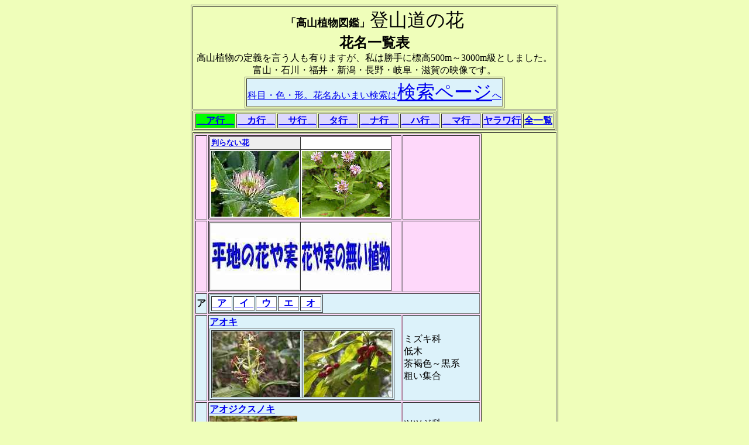

--- FILE ---
content_type: text/html
request_url: http://www2s.biglobe.ne.jp/~toyam/6hana/hanamei-itiran.htm
body_size: 135819
content:
<!DOCTYPE HTML PUBLIC "-//W3C//DTD HTML 4.01 Transitional//EN">
<HTML>
<HEAD>
<META http-equiv="Content-Type" content="text/html; charset=Shift_JIS">
<META http-equiv="Content-Style-Type" content="text/css">
<TITLE>高山植物図鑑、登山道の花、ア行花名一覧表</TITLE>
<STYLE type="text/css">
<!--
B{
  text-align : left;
}
-->
</STYLE>
<LINK rel="stylesheet" href="../table.css" type="text/css" id="_HPB_TABLE_CSS_ID_">
</HEAD>
<BODY bgcolor="#effeba">
<CENTER>
<TABLE border="1">
  <TBODY>
    <TR>
      <TD align="center"><FONT size="4"><B>「高山植物図鑑」</B></FONT><FONT size="6">登山道の花</FONT><BR>
      <B><A name="p-top"><FONT size="5">花名一覧表</FONT></A></B><BR>
      高山植物の定義を言う人も有りますが、<FONT size="3">私は勝手に標高500m～3000m級としました。<BR>
      富山・石川・福井・新潟・長野・岐阜・滋賀の映像です。<BR>
      </FONT>
      <TABLE border="1">
        <TBODY>
          <TR>
            <TD bgcolor="#dcf2fa"><FONT face="HGP創英角ﾎﾟｯﾌﾟ体"><A onmouseover="this.style.background='#ddd8fe'" onmouseout="this.style.background='#dcf2fa'" href="index.htm" target="_top">科目・色・形。花名あいまい検索は<FONT size="6">検索ページ</FONT>へ</A></FONT></TD>
          </TR>
        </TBODY>
      </TABLE>
      </TD>
    </TR>
    <TR>
      <TD>
      <TABLE border="1">
        <TBODY>
          <TR>
            <TD bgcolor="#00ff00"><A href="hanamei-itiran.htm"><B>＿ア行＿</B></A></TD>
            <TD bgcolor="#ddd8fe"><A href="hanamei-itiran-ka.htm">＿<B>カ行＿</B></A></TD>
            <TD bgcolor="#ddd8fe"><A href="hanamei-itiran-sa.htm">＿<B>サ行＿</B></A></TD>
            <TD bgcolor="#ddd8fe"><A href="hanamei-itiran-ta.htm">＿<B>タ行＿</B></A></TD>
            <TD bgcolor="#ddd8fe"><A href="hanamei-itiran-na.htm"><B>＿ナ行＿</B></A></TD>
            <TD bgcolor="#ddd8fe"><A href="hanamei-itiran-ha.htm"><B>＿ハ行＿</B></A></TD>
            <TD bgcolor="#ddd8fe"><A href="hanamei-itiran-ma.htm"><B>＿マ行＿</B></A></TD>
            <TD bgcolor="#ddd8fe" colspan="3"><A href="hanamei-itiran-yawara.htm"><B>ヤラワ行</B></A></TD>
            <TD><B><A href="hanamei-itiran0.htm">全一覧</A></B></TD>
          </TR>
        </TBODY>
      </TABLE>
      </TD>
    </TR>
    <TR>
      <TD valign="top">
      <TABLE bgcolor="#fed8fa" border="1">
        <TBODY>
          <TR>
            <TD></TD>
            <TD>
            <TABLE border="1" cellspacing="0" cellpadding="2" id="_HPB_TABLE_1_A_110712143737" class="hpb-cnt-tb1">
              <TBODY>
                <TR>
                  <TD class="hpb-cnt-tb-cell1"><B><A href="htm/s9993.html" target="_blank">判らない花</A></B> </TD>
                  <TD class="hpb-cnt-tb-cell2"></TD>
                </TR>
                <TR>
                  <TD class="hpb-cnt-tb-cell1"><A href="htm/s9993.html" target="_blank"><IMG src="file1001/s9993.jpg" width="150" height="112" border="0"></A></TD>
                  <TD class="hpb-cnt-tb-cell2"><A href="htm/s9993.html" target="_blank"><IMG src="file1001/s9994.jpg" width="150" height="112" border="0"></A></TD>
                </TR>
              </TBODY>
            </TABLE>
            </TD>
            <TD></TD>
          </TR>
          <TR>
            <TD></TD>
            <TD>
            <TABLE border="1" cellspacing="0" cellpadding="2" id="_HPB_TABLE_1_A_061117101355" class="hpb-cnt-tb1">
              <TBODY>
                <TR>
                  <TD class="hpb-cnt-tb-cell1"><A href="htm/s9991.html"><IMG src="file1001/s9992.jpg" border="0"></A></TD>
                  <TD class="hpb-cnt-tb-cell2"><A href="htm/s9991.html"><IMG src="file1001/s9991.jpg" border="0"></A></TD>
                </TR>
              </TBODY>
            </TABLE>
            </TD>
            <TD></TD>
          </TR>
          <TR>
            <TD bgcolor="#dcf2fa"><B><A name="1aa">ア</A></B></TD>
            <TD bgcolor="#dcf2fa" colspan="2">
            <TABLE border="1">
              <TBODY>
                <TR>
                  <TD bgcolor="#ffffff"><B><A href="#1aa">_ア_</A></B></TD>
                  <TD bgcolor="#ffffff"><B><A href="#2ii">_イ_</A></B></TD>
                  <TD bgcolor="#ffffff"><B><A href="#3uu">_ウ_</A></B></TD>
                  <TD bgcolor="#ffffff"><B><A href="#4ee">_エ_</A></B></TD>
                  <TD bgcolor="#ffffff"><B><A href="#5oo">_オ_</A></B></TD>
                </TR>
              </TBODY>
            </TABLE>
            </TD>
          </TR>
          <TR>
            <TD bgcolor="#dcf2fa"></TD>
            <TD bgcolor="#dcf2fa"><B><FONT size="3"><A href="htm/s0384.html">アオキ<BR>
            </A></FONT></B>
            <TABLE border="1">
              <TBODY>
                <TR>
                  <TD><A href="htm/s0384.html"><IMG src="file1001/s0384.jpg" border="0"></A></TD>
                  <TD><A href="htm/s0384.html"><IMG src="file1001/s0584.jpg" border="0"></A></TD>
                </TR>
              </TBODY>
            </TABLE>
            </TD>
            <TD bgcolor="#dcf2fa">ミズキ科<BR>
            低木<BR>
            茶褐色～黒系<BR>
            粗い集合</TD>
          </TR>
          <TR>
            <TD bgcolor="#dcf2fa"></TD>
            <TD bgcolor="#dcf2fa"><B><A href="htm/s0647.html">アオジクスノキ<BR>
            <IMG src="file1001/s0647.jpg" border="0"></A></B></TD>
            <TD bgcolor="#dcf2fa">ツツジ科<BR>
            草状低木<BR>
            黄緑系白～緑<BR>
            壷・釣鐘</TD>
          </TR>
          <TR>
            <TD bgcolor="#dcf2fa"></TD>
            <TD bgcolor="#dcf2fa"><B><A href="http://tonami55.at.webry.info/200910/article_5.html">アオジソ<BR>
            <IMG src="file1001/s1024.jpg" border="0"></A></B></TD>
            <TD bgcolor="#dcf2fa">シソ科<BR>
            一・二年草<BR>
            青系白～青紫<BR>
            円錐・総状集合<BR>
            初秋～秋</TD>
          </TR>
          <TR>
            <TD bgcolor="#dcf2fa"></TD>
            <TD bgcolor="#dcf2fa"><B><A href="htm/s1116.html">アオダモ<BR>
            <IMG src="file1001/s1116.jpg" width="150" height="112" border="0"></A></B></TD>
            <TD bgcolor="#dcf2fa"></TD>
          </TR>
          <TR>
            <TD bgcolor="#dcf2fa"></TD>
            <TD bgcolor="#dcf2fa"><B><A href="htm/s1298.html">アオツヅラフジ</A></B>
            <TABLE border="1" cellspacing="0" cellpadding="2" id="_HPB_TABLE_1_A_120625141843" class="hpb-cnt-tb1">
              <TBODY>
                <TR>
                  <TH class="hpb-cnt-tb-th1"><A href="htm/s1298.html"><IMG src="file1001/s1298.jpg" border="0"></A></TH>
                  <TH class="hpb-cnt-tb-th1"><A href="htm/s1298.html"><IMG src="file1001/s1529.jpg" width="150" height="112" border="0"></A></TH>
                </TR>
              </TBODY>
            </TABLE>
            </TD>
            <TD bgcolor="#dcf2fa">ツヅラフジ科 <BR>
            蔓性木 </TD>
          </TR>
          <TR>
            <TD bgcolor="#dcf2fa"></TD>
            <TD bgcolor="#dcf2fa" height="20"><B><FONT size="3"><A href="htm/s0010.html">アオノツガザクラ<BR>
            <IMG src="file1001/s0010.jpg" border="0"></A></FONT></B></TD>
            <TD bgcolor="#dcf2fa">ツツジ科<BR>
            草状低木<BR>
            黄緑系白～緑<BR>
            壷・釣鐘</TD>
          </TR>
          <TR>
            <TD bgcolor="#dcf2fa"></TD>
            <TD bgcolor="#dcf2fa"><B><A href="htm/s1505.html">アオハダ<BR>
            <IMG src="file1001/s1505.jpg" border="0"></A></B></TD>
            <TD bgcolor="#dcf2fa"></TD>
          </TR>
          <TR>
            <TD bgcolor="#dcf2fa"></TD>
            <TD bgcolor="#dcf2fa"><B><A href="htm/s1152.html">アオミズ</A><BR>
            <A href="htm/s1152.html"><IMG src="file1001/s1152.jpg" border="0"></A></B></TD>
            <TD bgcolor="#dcf2fa">イラクサ科<BR>
            一・二年草<BR>
            黄緑系白～緑<BR>
            その他集合<BR>
            夏～秋</TD>
          </TR>
          <TR>
            <TD bgcolor="#dcf2fa"></TD>
            <TD bgcolor="#dcf2fa"><B><A href="htm/s1420.html">アカイタヤ<BR>
            <IMG src="file1001/s1420.jpg" border="0"></A></B></TD>
            <TD bgcolor="#dcf2fa"></TD>
          </TR>
          <TR>
            <TD bgcolor="#dcf2fa"></TD>
            <TD bgcolor="#dcf2fa"><B><A href="http://tonami55.at.webry.info/200910/article_7.html">アカカタバミ</A></B><BR>
            <A href="http://tonami55.at.webry.info/200910/article_7.html"><IMG src="file1001/s1068.jpg" border="0"></A></TD>
            <TD bgcolor="#dcf2fa">カタバミ科<BR>
            多年草<BR>
            黄<BR>
            ５枚(裂<BR>
            初夏～秋</TD>
          </TR>
          <TR>
            <TD bgcolor="#dcf2fa"></TD>
            <TD bgcolor="#dcf2fa"><A href="http://tonami55.at.webry.info/200410/article_1.html"><B>アカザ</B></A><BR>
            <A href="http://tonami55.at.webry.info/200410/article_1.html"><IMG src="file1001/s1022.jpg" border="0"></A></TD>
            <TD bgcolor="#dcf2fa">アカザ科<BR>
            一・二年草<BR>
            黄緑系白～緑<BR>
            円錐・総状集合<BR>
            初秋～秋</TD>
          </TR>
          <TR>
            <TD bgcolor="#dcf2fa"></TD>
            <TD bgcolor="#dcf2fa"><B><A href="htm/s1542.html">アカシデ<BR>
            <IMG src="file1001/s1542.jpg" width="150" height="112" border="0"></A></B></TD>
            <TD bgcolor="#dcf2fa"></TD>
          </TR>
          <TR>
            <TD bgcolor="#dcf2fa"><B><A href="#p-top">↑</A></B></TD>
            <TD bgcolor="#dcf2fa"><B><A href="htm/s0773.html">アカショウマ<BR>
            </A></B>
            <TABLE border="1">
              <TBODY>
                <TR>
                  <TD><A href="htm/s0773.html"><IMG src="file1001/s0773.jpg" border="0"></A></TD>
                  <TD><A href="htm/s0773.html"><IMG src="file1001/s0774.jpg" border="0"></A></TD>
                </TR>
              </TBODY>
            </TABLE>
            </TD>
            <TD bgcolor="#dcf2fa">ユキノシタ科<BR>
            多年草<BR>
            白<BR>
            円錐・総状集合</TD>
          </TR>
          <TR>
            <TD bgcolor="#dcf2fa"></TD>
            <TD bgcolor="#dcf2fa" height="20"><B><FONT size="3"><A href="htm/s0292.html">アカソ<BR>
            </A></FONT></B>
            <TABLE border="1">
              <TBODY>
                <TR>
                  <TD><A href="htm/s0292.html"><IMG src="file1001/s0292.jpg" border="0"></A></TD>
                  <TD><A href="htm/s0292.html"><IMG src="file1001/s0298.jpg" border="0"></A></TD>
                </TR>
              </TBODY>
            </TABLE>
            </TD>
            <TD bgcolor="#dcf2fa">イラクサ科<BR>
            多年草<BR>
            黄緑系白～緑<BR>
            穂状集合</TD>
          </TR>
          <TR>
            <TD bgcolor="#dcf2fa"></TD>
            <TD bgcolor="#dcf2fa"><B><A href="htm/s0650.html">アカツメクサ<BR>
            <IMG src="file1001/s0650.jpg" border="0"></A></B></TD>
            <TD bgcolor="#dcf2fa">マメ科<BR>
            多年草<BR>
            赤紫系白～赤紫<BR>
            笠・球形集合</TD>
          </TR>
          <TR>
            <TD bgcolor="#dcf2fa"></TD>
            <TD bgcolor="#dcf2fa" height="20"><B><FONT size="3"><A href="htm/s0279.html">アカバナ&amp;比較表<BR>
            </A></FONT></B>
            <TABLE border="1">
              <TBODY>
                <TR>
                  <TD><A href="htm/s0279.html"><IMG src="file1001/s0279.jpg" border="0"></A></TD>
                  <TD><IMG src="file1001/s1388.jpg" border="0"></TD>
                </TR>
                <TR>
                  <TD><A href="htm/s0279.html"><IMG src="file1001/s0280.jpg" border="0"></A></TD>
                  <TD></TD>
                </TR>
              </TBODY>
            </TABLE>
            </TD>
            <TD bgcolor="#dcf2fa">アカバナ科<BR>
            多年草<BR>
            赤紫系白～赤紫<BR>
            ４枚(裂</TD>
          </TR>
          <TR>
            <TD bgcolor="#dcf2fa"></TD>
            <TD bgcolor="#dcf2fa"><A href="htm/s0114.html"><B>アカバナシモツケ</B><BR>
            <IMG src="file1001/s0737.jpg" border="0"></A></TD>
            <TD bgcolor="#dcf2fa">バラ科<BR>
            多年草<BR>
            赤紫系白～赤紫<BR>
            笠・球形集合<BR>
            夏</TD>
          </TR>
          <TR>
            <TD bgcolor="#dcf2fa"><B><A href="#p-top">↑</A></B></TD>
            <TD bgcolor="#dcf2fa" height="20"><B><FONT size="3"><A href="htm/s0186.html">アカバナマンサク</A></FONT></B>
            <TABLE border="1" cellspacing="0" cellpadding="2" id="_HPB_TABLE_1_A_110510103616" class="hpb-cnt-tb1">
              <TBODY>
                <TR>
                  <TD class="hpb-cnt-tb-cell1"><A href="htm/s0186.html"><IMG src="file1001/s0186.jpg" border="0"></A></TD>
                  <TD class="hpb-cnt-tb-cell2"><A href="htm/s0186.html"><IMG src="file1001/s1485.jpg" width="150" height="112" border="0"></A></TD>
                </TR>
              </TBODY>
            </TABLE>
            </TD>
            <TD bgcolor="#dcf2fa">マンサク科<BR>
            小高木<BR>
            赤<BR>
            多数枚(裂</TD>
          </TR>
          <TR>
            <TD bgcolor="#dcf2fa"></TD>
            <TD bgcolor="#dcf2fa"><B><A href="htm/s1465.html">アカマツ</A></B>
            <TABLE border="1" cellspacing="0" cellpadding="2" id="_HPB_TABLE_1_A_110510102849" class="hpb-cnt-tb1">
              <TBODY>
                <TR>
                  <TD class="hpb-cnt-tb-cell1"><A href="htm/s1465.html"><IMG src="file1001/s1465.jpg" border="0"></A></TD>
                  <TD class="hpb-cnt-tb-cell2"><A href="htm/s1465.html"><IMG src="file1001/s1487.jpg" width="150" height="112" border="0"></A></TD>
                </TR>
              </TBODY>
            </TABLE>
            </TD>
            <TD bgcolor="#dcf2fa">　</TD>
          </TR>
          <TR>
            <TD bgcolor="#dcf2fa"></TD>
            <TD bgcolor="#dcf2fa"><B><A href="htm/s0624.html">アカミノイヌツゲ</A><A href="htm/s0572.html"><BR>
            </A></B>
            <TABLE border="1">
              <TBODY>
                <TR>
                  <TD><A href="htm/s0624.html"><IMG src="file1001/s0623.jpg" border="0"></A></TD>
                  <TD><A href="htm/s0624.html"><IMG src="file1001/s0679.jpg" border="0"></A></TD>
                </TR>
              </TBODY>
            </TABLE>
            </TD>
            <TD bgcolor="#dcf2fa">モチノキ科<BR>
            低木<BR>
            白<BR>
            ５枚(裂</TD>
          </TR>
          <TR>
            <TD bgcolor="#dcf2fa"></TD>
            <TD bgcolor="#dcf2fa"><B><A href="htm/s0572.html">アカミノヤドリギ<BR>
            <IMG src="file1001/s0572.jpg" border="0"></A></B></TD>
            <TD bgcolor="#dcf2fa">ヤドリギ科<BR>
            草状低木<BR>
            赤<BR>
            実・種</TD>
          </TR>
          <TR>
            <TD bgcolor="#dcf2fa"></TD>
            <TD bgcolor="#dcf2fa"><B><A href="htm/s0497.html">アカメガシワ</A></B><BR>
            <A href="htm/s0497.html"><IMG src="file1001/s0497.jpg" border="0"></A></TD>
            <TD bgcolor="#dcf2fa">トウダイグサ科<BR>
            高木<BR>
            白<BR>
            円錐・総状集合</TD>
          </TR>
          <TR>
            <TD bgcolor="#dcf2fa"><B><A href="#p-top">↑</A></B></TD>
            <TD bgcolor="#dcf2fa" height="20"><B><FONT size="3"><A href="htm/s0008.html">アカモノ</A></FONT></B>
            <TABLE border="1">
              <TBODY>
                <TR>
                  <TD><A href="htm/s0008.html"><IMG src="file1001/s0008.jpg" border="0"></A></TD>
                  <TD><A href="htm/s0008.html"><IMG src="file1001/s0309.jpg" border="0"></A></TD>
                </TR>
              </TBODY>
            </TABLE>
            </TD>
            <TD bgcolor="#dcf2fa">ツツジ科<BR>
            草状低木<BR>
            赤系白～赤<BR>
            壷・釣鐘</TD>
          </TR>
          <TR>
            <TD bgcolor="#dcf2fa"></TD>
            <TD bgcolor="#dcf2fa"><B><A href="htm/s1371.html">アキカラマツ<BR>
            <IMG src="file1001/s1371.jpg" border="0"></A></B></TD>
            <TD bgcolor="#dcf2fa"></TD>
          </TR>
          <TR>
            <TD bgcolor="#dcf2fa"></TD>
            <TD bgcolor="#dcf2fa"><A href="htm/s0697.html"><B>アキギリ</B></A><BR>
            <A href="htm/s0697.html"><IMG src="file1001/s0697.jpg" border="0"></A></TD>
            <TD bgcolor="#dcf2fa">シソ科<BR>
            多年草<BR>
            青系白～青紫<BR>
            ２枚(裂・唇形<BR>
            初秋～秋</TD>
          </TR>
          <TR>
            <TD bgcolor="#dcf2fa"></TD>
            <TD bgcolor="#dcf2fa"><B><A href="http://tonami55.at.webry.info/200410/article_2.html">アキグミ</A></B><BR>
            <TABLE border="1" cellspacing="0" cellpadding="2" id="_HPB_TABLE_1_A_060518112300" class="hpb-cnt-tb1">
              <TBODY>
                <TR>
                  <TH class="hpb-cnt-tb-th1"><A href="http://tonami55.at.webry.info/200410/article_2.html"><IMG src="file1001/s0952.jpg" border="0"></A></TH>
                  <TH class="hpb-cnt-tb-th1"><A href="http://tonami55.at.webry.info/200410/article_2.html"><IMG src="file1001/s0963.jpg" border="0"></A></TH>
                </TR>
              </TBODY>
            </TABLE>
            </TD>
            <TD bgcolor="#dcf2fa">グミ科<BR>
            小高木<BR>
            赤<BR>
            ４枚(裂<BR>
            秋～晩秋</TD>
          </TR>
          <TR>
            <TD bgcolor="#dcf2fa"></TD>
            <TD bgcolor="#dcf2fa" height="20"><B><FONT size="3"><A href="htm/s0306.html">アキチョウジ<BR>
            </A></FONT></B>
            <TABLE border="1">
              <TBODY>
                <TR>
                  <TD><A href="htm/s0306.html"><IMG src="file1001/s0306.jpg" border="0"></A></TD>
                </TR>
              </TBODY>
            </TABLE>
            </TD>
            <TD bgcolor="#dcf2fa">シソ科<BR>
            多年草<BR>
            青系白～青紫<BR>
            ２枚(裂・唇形</TD>
          </TR>
          <TR>
            <TD bgcolor="#dcf2fa"></TD>
            <TD bgcolor="#dcf2fa"><B><A href="htm/s0892.html">アキノウナギツカミ</A></B><BR>
            <A href="htm/s0892.html"><IMG src="file1001/s0892.jpg" border="0"></A></TD>
            <TD bgcolor="#dcf2fa">タデ科<BR>
            一・二年草<BR>
            赤紫系白～赤紫<BR>
            穂状集合</TD>
          </TR>
          <TR>
            <TD bgcolor="#dcf2fa"></TD>
            <TD bgcolor="#dcf2fa"><B><A href="http://tonami55.at.webry.info/200410/article_3.html">アキノエノコログサ種<BR>
            </A></B><A href="http://tonami55.at.webry.info/200410/article_3.html"><IMG src="file1001/s1025.jpg" border="0"></A></TD>
            <TD bgcolor="#dcf2fa">イネ科<BR>
            一・二年草<BR>
            その他<BR>
            実・種<BR>
            初秋～秋</TD>
          </TR>
          <TR>
            <TD bgcolor="#dcf2fa"></TD>
            <TD bgcolor="#dcf2fa" height="20"><B><FONT size="3"><A href="htm/s0123.html">アキノキリンソウ</A></FONT></B><BR>
            <A href="htm/s0123.html"><IMG src="file1001/s0123.jpg" border="0"></A></TD>
            <TD bgcolor="#dcf2fa">キク科<BR>
            多年草<BR>
            黄<BR>
            円錐・総状集合</TD>
          </TR>
          <TR>
            <TD bgcolor="#dcf2fa"></TD>
            <TD bgcolor="#dcf2fa"><B><A href="http://tonami55.at.webry.info/200410/article_4.html">アキノノゲシ<BR>
            </A></B><A href="http://tonami55.at.webry.info/200410/article_4.html"><IMG src="file1001/s1284.jpg" border="0"></A></TD>
            <TD bgcolor="#dcf2fa">キク科 <BR>
            一・二年草 <BR>
            黄 <BR>
            多数枚(裂 <BR>
            初秋～秋</TD>
          </TR>
          <TR>
            <TD bgcolor="#dcf2fa"></TD>
            <TD bgcolor="#dcf2fa"><B><A href="http://tonami55.at.webry.info/200410/article_5.html">アキメヒシバ<BR>
            </A></B><A href="http://tonami55.at.webry.info/200410/article_5.html"><IMG src="file1001/s1269.jpg" border="0"></A></TD>
            <TD bgcolor="#dcf2fa">イネ科 <BR>
            一・二年草 <BR>
            その他色 <BR>
            その他形状 <BR>
            初秋～秋</TD>
          </TR>
          <TR>
            <TD bgcolor="#dcf2fa"></TD>
            <TD bgcolor="#dcf2fa"><B><A href="htm/s1127.html">アクシバ</A></B>
            <TABLE border="1" cellspacing="0" cellpadding="2" id="_HPB_TABLE_1_A_090616195912" class="hpb-cnt-tb1">
              <TBODY>
                <TR>
                  <TH class="hpb-cnt-tb-th1"><A href="htm/s1127.html"><IMG src="file1001/s1127.jpg" border="0"></A></TH>
                  <TH class="hpb-cnt-tb-th1"><A href="htm/s1127.html"><IMG src="file1001/s1346.jpg" 09" border="0"></A></TH>
                </TR>
              </TBODY>
            </TABLE>
            </TD>
            <TD bgcolor="#dcf2fa">ツツジ科<BR>
            低木<BR>
            赤紫系白～赤紫<BR>
            ４枚(裂<BR>
            夏</TD>
          </TR>
          <TR>
            <TD bgcolor="#dcf2fa"></TD>
            <TD bgcolor="#dcf2fa"><B><FONT size="3"><A href="htm/s0392.html">アケビ</A></FONT></B><BR>
            <A href="htm/s0392.html"><IMG src="file1001/s0392.jpg" border="0"></A></TD>
            <TD bgcolor="#dcf2fa">アケビ科<BR>
            蔓性木<BR>
            赤紫系白～赤紫<BR>
            粗い集合</TD>
          </TR>
          <TR>
            <TD bgcolor="#dcf2fa"></TD>
            <TD bgcolor="#dcf2fa"><B><A href="htm/s0644.html">アケボノシュスラン</A></B>
            <TABLE border="1" cellspacing="0" cellpadding="2" id="_HPB_TABLE_1_A_090907084254" class="hpb-cnt-tb1">
              <TBODY>
                <TR>
                  <TD class="hpb-cnt-tb-cell1"><A href="htm/s0644.html"><IMG src="file1001/s0644.jpg" border="0"></A></TD>
                  <TD class="hpb-cnt-tb-cell2"><A href="htm/s0644.html"><IMG src="file1001/s1383.jpg" border="0"></A></TD>
                </TR>
              </TBODY>
            </TABLE>
            </TD>
            <TD bgcolor="#dcf2fa">ラン科<BR>
            多年草<BR>
            白<BR>
            赤紫系白～赤紫<BR>
            穂状集合<BR>
            初秋～秋</TD>
          </TR>
          <TR>
            <TD bgcolor="#dcf2fa"></TD>
            <TD bgcolor="#dcf2fa"><B><A href="htm/s0866.html">アケボノソウ</A></B>
            <TABLE border="1" cellspacing="0" cellpadding="2" id="_HPB_TABLE_1_A_070924201931" class="hpb-cnt-tb1">
              <TBODY>
                <TR>
                  <TH class="hpb-cnt-tb-th1"><A href="htm/s0866.html"><IMG src="file1001/s0866.jpg" border="0"></A></TH>
                  <TH class="hpb-cnt-tb-th1"><A href="htm/s0866.html"><IMG src="file1001/s1172.jpg" border="0"></A></TH>
                </TR>
              </TBODY>
            </TABLE>
            </TD>
            <TD bgcolor="#dcf2fa">リンドウ科<BR>
            一・二年草<BR>
            白<BR>
            ５枚(裂</TD>
          </TR>
          <TR>
            <TD bgcolor="#dcf2fa"></TD>
            <TD bgcolor="#dcf2fa"><B><A href="htm/s1083.html">アサツキ</A></B><BR>
            <A href="htm/s1083.html"><IMG src="file1001/s1083.jpg" border="0"></A></TD>
            <TD bgcolor="#dcf2fa">ユリ科<BR>
            多年草<BR>
            赤紫系白～赤紫<BR>
            笠・球形集合<BR>
            初夏～夏</TD>
          </TR>
          <TR>
            <TD bgcolor="#dcf2fa"></TD>
            <TD bgcolor="#dcf2fa"><B><A href="htm/s1130.html">アサマフウロ</A></B><BR>
            <A href="htm/s1130.html"><IMG src="file1001/s1130.jpg" border="0"></A></TD>
            <TD bgcolor="#dcf2fa">フウロウ科<BR>
            多年草<BR>
            赤系白～赤紫<BR>
            ５枚(裂<BR>
            夏</TD>
          </TR>
          <TR>
            <TD bgcolor="#dcf2fa"></TD>
            <TD bgcolor="#dcf2fa">
            <TABLE border="1">
              <TBODY>
                <TR>
                  <TD colspan="2"><B><A href="htm/s0322.html">アザミ</A></B>「富山県内」</TD>
                </TR>
                <TR>
                  <TD><A href="htm/s0322.html"><IMG src="file1001/s0322.jpg" border="0"></A></TD>
                  <TD><A href="htm/s0322.html"><IMG src="file1001/s0323.jpg" border="0"></A></TD>
                </TR>
                <TR>
                  <TD><A href="htm/s0322.html"><IMG src="file1001/s0837.jpg" border="0"></A></TD>
                  <TD><A href="htm/s0322.html"><IMG src="file1001/s0366.jpg" border="0"></A></TD>
                </TR>
                <TR>
                  <TD><A href="htm/s0322.html"><IMG src="file1001/s0534.jpg" border="0"></A></TD>
                  <TD><A href="htm/s0322.html"><IMG src="file1001/s0550.jpg" border="0"></A></TD>
                </TR>
                <TR>
                  <TD><A href="htm/s0322.html"><IMG src="file1001/s0507.jpg" border="0"></A></TD>
                  <TD><A href="htm/s0322.html"><IMG src="file1001/s0365.jpg" border="0"></A></TD>
                </TR>
                <TR>
                  <TD><A href="htm/s0322.html"><IMG src="file1001/s0843.jpg" border="0"></A></TD>
                  <TD></TD>
                </TR>
                <TR>
                  <TD colspan="2"><B><A href="htm/s0365.html">アザミ</A></B>「富山県外」</TD>
                </TR>
                <TR>
                  <TD><A href="htm/s0365.html"><IMG src="file1001/s0469.jpg" border="0"></A></TD>
                  <TD><A href="htm/s0365.html"><IMG src="file1001/s0517.jpg" border="0"></A></TD>
                </TR>
                <TR>
                  <TD><A href="htm/s0365.html"><IMG src="file1001/s0523.jpg" border="0"></A></TD>
                  <TD><A href="htm/s0365.html"><IMG src="file1001/s0522.jpg" border="0"></A></TD>
                </TR>
                <TR>
                  <TD><A href="htm/s0365.html"><IMG src="file1001/s0781.jpg" border="0"></A></TD>
                  <TD><A href="htm/s0365.html"><IMG src="file1001/s0782.jpg" border="0"></A></TD>
                </TR>
                <TR>
                  <TD><A href="htm/s0365.html"><IMG src="file1001/s0828.jpg" border="0"></A></TD>
                  <TD><A href="htm/s0365.html"><IMG src="file1001/s0882.jpg" border="0"></A></TD>
                </TR>
                <TR>
                  <TD><A href="htm/s0322.html#アザミ１８"><IMG src="file1001/s1168.jpg" border="0"></A></TD>
                  <TD><A href="htm/s0322.html#アザミ１９"><IMG src="file1001/s1404.jpg" border="0"></A></TD>
                </TR>
                <TR>
                  <TD><A href="htm/s0322.html#アザミ１９"><IMG src="file1001/s1405.jpg" border="0"></A></TD>
                  <TD><A href="htm/s0322.html#アザミ２０"><IMG src="file1001/s1513.jpg" width="150" height="112" border="0"></A></TD>
                </TR>
                <TR>
                  <TD colspan="2"><B><A href="htm/s0322.html#アザミ２１">フジアザミ<BR>
                  <IMG src="file1001/s1541.jpg" width="150" height="112" border="0"></A></B></TD>
                </TR>
              </TBODY>
            </TABLE>
            </TD>
            <TD bgcolor="#dcf2fa">キク科<BR>
            多年草<BR>
            赤紫系白～赤紫<BR>
            多数枚(裂</TD>
          </TR>
          <TR>
            <TD bgcolor="#dcf2fa"></TD>
            <TD bgcolor="#dcf2fa"><A href="http://tonami55.at.webry.info/200410/article_6.html"><B>アジサイ</B></A><BR>
            <A href="http://tonami55.at.webry.info/200410/article_6.html"><IMG src="file1001/s1106.jpg" border="0"></A></TD>
            <TD bgcolor="#dcf2fa">アジサイ科 <BR>
            低木 <BR>
            赤系白～赤紫 <BR>
            笠・球形集合 <BR>
            初夏～夏 </TD>
          </TR>
          <TR>
            <TD bgcolor="#dcf2fa"></TD>
            <TD bgcolor="#dcf2fa"><B><A href="htm/s1174.html">アシ</A></B><BR>
            <A href="htm/s1174.html"><IMG src="file1001/s1174.jpg" border="0"></A></TD>
            <TD bgcolor="#dcf2fa">イネ科 <BR>
            多年草 <BR>
            黄 <BR>
            穂状集合 <BR>
            初秋～秋 </TD>
          </TR>
          <TR>
            <TD bgcolor="#dcf2fa"><B><A href="#p-top">↑</A></B></TD>
            <TD bgcolor="#dcf2fa"><B><A href="htm/s0813.html">アシボソスゲ種</A></B>
            <TABLE border="1">
              <TBODY>
                <TR>
                  <TD><A href="htm/s0813.html"><IMG src="file1001/s0813.jpg" border="0"></A></TD>
                  <TD><A href="htm/s0813.html"><IMG src="file1001/s0814.jpg" border="0"></A></TD>
                </TR>
              </TBODY>
            </TABLE>
            </TD>
            <TD bgcolor="#dcf2fa">カヤツリグサ科<BR>
            多年草<BR>
            茶褐色～黒系<BR>
            実・種</TD>
          </TR>
          <TR>
            <TD bgcolor="#dcf2fa"></TD>
            <TD bgcolor="#dcf2fa"><B><A href="htm/s0658.html">アズキナシ<BR>
            </A></B>
            <TABLE border="1">
              <TBODY>
                <TR>
                  <TD><A href="htm/s0658.html"><IMG src="file1001/s0658.jpg" border="0"></A></TD>
                  <TD><A href="htm/s0658.html"><IMG src="file1001/s0680.jpg" border="0"></A></TD>
                </TR>
              </TBODY>
            </TABLE>
            </TD>
            <TD bgcolor="#dcf2fa">バラ科<BR>
            高木<BR>
            白</TD>
          </TR>
          <TR>
            <TD bgcolor="#dcf2fa"></TD>
            <TD bgcolor="#dcf2fa"><B><A href="htm/s1566.html">アズマイチゲ<BR>
            <IMG src="file1001/s1566.jpg" width="150" height="112" border="0"><BR>
            </A></B></TD>
            <TD bgcolor="#dcf2fa"></TD>
          </TR>
          <TR>
            <TD bgcolor="#dcf2fa"></TD>
            <TD bgcolor="#dcf2fa"><B><A href="htm/s1419.html">アズマシロカネソウ<BR>
            <IMG src="file1001/s1419.jpg" border="0"></A></B></TD>
            <TD bgcolor="#dcf2fa"></TD>
          </TR>
          <TR>
            <TD bgcolor="#dcf2fa"></TD>
            <TD bgcolor="#dcf2fa"><B><A href="htm/s1082.html">アズマシャクナゲ</A></B><BR>
            <A href="htm/s1082.html"><IMG src="file1001/s1082.jpg" border="0"></A></TD>
            <TD bgcolor="#dcf2fa">ツツジ科<BR>
            小高木<BR>
            赤紫系白～赤紫<BR>
            ５枚(裂<BR>
            初夏～夏</TD>
          </TR>
          <TR>
            <TD bgcolor="#dcf2fa"></TD>
            <TD bgcolor="#dcf2fa"><B><A href="htm/s0322.html#アザミ１９">アズマヤマアザミ<BR>
            <IMG src="file1001/s1404.jpg" border="0"></A></B></TD>
            <TD bgcolor="#dcf2fa"></TD>
          </TR>
          <TR>
            <TD bgcolor="#dcf2fa"></TD>
            <TD bgcolor="#dcf2fa"><B><A href="http://tonami55.at.webry.info/200410/article_50.html">アセビ<BR>
            <IMG src="file1001/s1412.jpg" border="0"></A></B></TD>
            <TD bgcolor="#dcf2fa"></TD>
          </TR>
          <TR>
            <TD bgcolor="#dcf2fa"></TD>
            <TD bgcolor="#dcf2fa"><B><FONT size="3"><A href="htm/s0386.html">アブラチャン</A></FONT></B>
            <TABLE border="1">
              <TBODY>
                <TR>
                  <TD><A href="htm/s0386.html"><IMG src="file1001/s0386.jpg" border="0"></A></TD>
                  <TD><A href="htm/s0386.html"><IMG src="file1001/s0902.jpg" border="0"></A></TD>
                </TR>
              </TBODY>
            </TABLE>
            </TD>
            <TD bgcolor="#dcf2fa">クスノキ科<BR>
            小高木<BR>
            黄<BR>
            密集・穂・その他</TD>
          </TR>
          <TR>
            <TD bgcolor="#dcf2fa"></TD>
            <TD bgcolor="#dcf2fa"><B><A href="htm/s0590.html">アブラガヤ</A></B>
            <TABLE border="1">
              <TBODY>
                <TR>
                  <TD><A href="htm/s0590.html"><IMG src="file1001/s0590.jpg" border="0"></A></TD>
                  <TD><A href="htm/s0590.html"><IMG src="file1001/s0727.jpg" border="0"></A></TD>
                </TR>
              </TBODY>
            </TABLE>
            </TD>
            <TD bgcolor="#dcf2fa">カヤツリグサ科<BR>
            多年草<BR>
            黄緑系白～緑<BR>
            円錐・総状集合</TD>
          </TR>
          <TR>
            <TD bgcolor="#dcf2fa"></TD>
            <TD bgcolor="#dcf2fa"><B><A href="http://tonami55.at.webry.info/200410/article_7.html">アブラナ</A></B>
            <TABLE border="1" cellspacing="0" cellpadding="2" id="_HPB_TABLE_1_A_070413100729" class="hpb-cnt-tb1">
              <TBODY>
                <TR>
                  <TD class="hpb-cnt-tb-cell1"><A href="http://tonami55.at.webry.info/200410/article_7.html"><IMG src="file1001/s1055.jpg" border="0"></A></TD>
                  <TD class="hpb-cnt-tb-cell2"></TD>
                </TR>
              </TBODY>
            </TABLE>
            </TD>
            <TD bgcolor="#dcf2fa">アブラナ科<BR>
            一・二年草<BR>
            黄<BR>
            粗い集合<BR>
            春先～春</TD>
          </TR>
          <TR>
            <TD bgcolor="#dcf2fa"></TD>
            <TD bgcolor="#dcf2fa"><B><A href="http://tonami55.at.webry.info/200410/article_8.html">アマチャ</A></B><BR>
            <A href="http://tonami55.at.webry.info/200410/article_8.html"><IMG src="file1001/s1100.jpg" border="0"></A></TD>
            <TD bgcolor="#dcf2fa">アジサイ科<BR>
            低木<BR>
            青系白～青紫<BR>
            笠・球形集合<BR>
            初夏～夏</TD>
          </TR>
          <TR>
            <TD bgcolor="#dcf2fa"></TD>
            <TD bgcolor="#dcf2fa"><B><A href="htm/s0461.html">アマドコロ&amp;比較表<BR>
            </A></B>
            <TABLE border="1">
              <TBODY>
                <TR>
                  <TD><A href="htm/s0461.html"><IMG src="file1001/s0633.jpg" border="0"></A></TD>
                  <TD><A href="htm/s0461.html"><IMG src="file1001/s0461.jpg" border="0"></A></TD>
                </TR>
              </TBODY>
            </TABLE>
            </TD>
            <TD bgcolor="#dcf2fa">ユリ科<BR>
            多年草<BR>
            黄緑系白～緑<BR>
            壷・釣鐘</TD>
          </TR>
          <TR>
            <TD bgcolor="#dcf2fa">&nbsp;</TD>
            <TD bgcolor="#dcf2fa"><B><A href="htm/s1599.html">アマニュウ<BR>
            <IMG src="file1001/s1599.jpg" width="150" height="113" border="0"></A></B></TD>
            <TD bgcolor="#dcf2fa">&nbsp;</TD>
          </TR>
          <TR>
            <TD bgcolor="#dcf2fa"></TD>
            <TD bgcolor="#dcf2fa"><B><A href="http://tonami55.at.webry.info/200410/article_9.html">アメリカイヌホオズキ<BR>
            </A></B><A href="http://tonami55.at.webry.info/200410/article_9.html"><IMG src="file1001/s1160.jpg" border="0"></A></TD>
            <TD bgcolor="#dcf2fa">ナス科<BR>
            一・二年草<BR>
            白<BR>
            青系白～青紫<BR>
            ５枚(裂<BR>
            夏～秋</TD>
          </TR>
          <TR>
            <TD bgcolor="#dcf2fa"><B><A href="#p-top">↑</A></B></TD>
            <TD bgcolor="#dcf2fa"><B><A href="htm/s0867.html">アメリカセンダングサ</A><BR>
            <A href="htm/s0867.html"><IMG src="file1001/s0867.jpg" border="0"></A></B></TD>
            <TD bgcolor="#dcf2fa">キク科<BR>
            一・二年草<BR>
            黄<BR>
            その他形状</TD>
          </TR>
          <TR>
            <TD bgcolor="#dcf2fa"></TD>
            <TD bgcolor="#dcf2fa"><B><A href="htm/s1072.html">アヤメ</A></B><BR>
            <A href="htm/s1072.html"><IMG src="file1001/s1072.jpg" border="0"></A></TD>
            <TD bgcolor="#dcf2fa">アヤメ科<BR>
            多年草<BR>
            青系白～青紫<BR>
            ３枚(裂<BR>
            初夏～夏</TD>
          </TR>
          <TR>
            <TD bgcolor="#dcf2fa"></TD>
            <TD bgcolor="#dcf2fa"><A href="htm/s1019.html"><B>アラゲハンゴンソウ</B><BR>
            <IMG src="file1001/s1019.jpg" border="0"></A></TD>
            <TD bgcolor="#dcf2fa">キク科<BR>
            多年草<BR>
            黄<BR>
            多数枚(裂<BR>
            夏～秋</TD>
          </TR>
          <TR>
            <TD bgcolor="#dcf2fa"></TD>
            <TD bgcolor="#dcf2fa"><A href="htm/s1009.html"><B>アラシグサ</B><BR>
            <IMG src="file1001/s1009.jpg" border="0"></A></TD>
            <TD bgcolor="#dcf2fa">ユキノシタ科<BR>
            多年草<BR>
            黄緑系白～緑<BR>
            粗い集合<BR>
            夏</TD>
          </TR>
          <TR>
            <TD bgcolor="#dcf2fa"></TD>
            <TD bgcolor="#dcf2fa" height="20"><B><FONT size="3"><A href="htm/s0017.html">アリドオシラン</A></FONT></B><BR>
            <A href="htm/s0017.html"><IMG src="file1001/s0017.jpg" border="0"></A></TD>
            <TD bgcolor="#dcf2fa">ラン科<BR>
            多年草<BR>
            白<BR>
            壷・釣鐘</TD>
          </TR>
          <TR>
            <TD bgcolor="#dcf2fa"></TD>
            <TD bgcolor="#dcf2fa"><A href="htm/s1037.html"><B>アレチマツヨイグサ</B><BR>
            <IMG src="file1001/s1037.jpg" border="0"></A></TD>
            <TD bgcolor="#dcf2fa">アカバナ科<BR>
            多年草<BR>
            黄<BR>
            ４枚(裂<BR>
            初秋～秋</TD>
          </TR>
          <TR>
            <TD><B><A name="2ii">イ</A></B></TD>
            <TD colspan="2">
            <TABLE border="1">
              <TBODY>
                <TR>
                  <TD bgcolor="#ffffff"><B><A href="#1aa">_ア_</A></B></TD>
                  <TD bgcolor="#ffffff"><B><A href="#2ii">_イ_</A></B></TD>
                  <TD bgcolor="#ffffff"><B><A href="#3uu">_ウ_</A></B></TD>
                  <TD bgcolor="#ffffff"><B><A href="#4ee">_エ_</A></B></TD>
                  <TD bgcolor="#ffffff"><B><A href="#5oo">_オ_</A></B></TD>
                </TR>
              </TBODY>
            </TABLE>
            </TD>
          </TR>
          <TR>
            <TD></TD>
            <TD><B><A href="http://tonami55.at.webry.info/200910/article_8.html">イイギリ</A></B>
            <TABLE border="1" cellspacing="0" cellpadding="2" id="_HPB_TABLE_1_A_090613104634" class="hpb-cnt-tb1">
              <TBODY>
                <TR>
                  <TH class="hpb-cnt-tb-th1"><A href="http://tonami55.at.webry.info/200910/article_8.html"><IMG src="file1001/s1193.jpg" border="0"></A></TH>
                  <TH class="hpb-cnt-tb-th1"><A href="http://tonami55.at.webry.info/200910/article_8.html"><IMG src="file1001/s1345.jpg" border="0"></A></TH>
                </TR>
              </TBODY>
            </TABLE>
            </TD>
            <TD>イイギリ科<BR>
            高木<BR>
            赤<BR>
            実・種<BR>
            秋～晩秋</TD>
          </TR>
          <TR>
            <TD><B><A href="#p-top">↑</A></B></TD>
            <TD><B><FONT size="3"><A href="htm/s0634.html">イカリソウ</A><BR>
            </FONT></B>
            <TABLE border="1">
              <TBODY>
                <TR>
                  <TD><A href="htm/s0634.html"><IMG src="file1001/s0634.jpg" border="0"></A></TD>
                  <TD><A href="htm/s0634.html"><IMG src="file1001/s0635.jpg" border="0"></A></TD>
                </TR>
              </TBODY>
            </TABLE>
            </TD>
            <TD>メギ科<BR>
            多年草<BR>
            密集・穂・その他</TD>
          </TR>
          <TR>
            <TD></TD>
            <TD><A href="http://tonami55.at.webry.info/200410/article_12.html"><B>イグサ</B></A><BR>
            <A href="http://tonami55.at.webry.info/200410/article_12.html"><IMG src="file1001/s1163.jpg" border="0"></A></TD>
            <TD>イグサ科<BR>
            多年草<BR>
            黄緑系白～緑<BR>
            その他集合<BR>
            初夏～夏</TD>
          </TR>
          <TR>
            <TD></TD>
            <TD><B><A href="htm/s0829.html">イケマ実</A></B>
            <TABLE border="1">
              <TBODY>
                <TR>
                  <TD><A href="htm/s0829.html"><IMG src="file1001/s0830.jpg" border="0"></A></TD>
                  <TD><A href="htm/s0829.html"><IMG src="file1001/s0829.jpg" border="0"></A></TD>
                </TR>
              </TBODY>
            </TABLE>
            </TD>
            <TD>ガガイモ科<BR>
            多年草<BR>
            その他<BR>
            実・種</TD>
          </TR>
          <TR>
            <TD></TD>
            <TD><B><A href="http://tonami55.at.webry.info/200410/article_52.html">イシミカワ<BR>
            <IMG src="file1001/s1474.jpg" width="150" height="112" border="0"></A></B></TD>
            <TD></TD>
          </TR>
          <TR>
            <TD></TD>
            <TD><B><A href="htm/s1496.html">イタチハギ<BR>
            <IMG src="file1001/s1496.jpg" width="150" height="113" border="0"></A></B></TD>
            <TD></TD>
          </TR>
          <TR>
            <TD></TD>
            <TD height="20"><B><FONT size="3"><A href="htm/s0218.html">イタドリ</A></FONT></B><BR>
            <A href="htm/s0218.html"><IMG src="file1001/s0218.jpg" border="0"></A></TD>
            <TD>タデ科<BR>
            多年草<BR>
            黄緑系白～緑<BR>
            密集・穂・その他</TD>
          </TR>
          <TR>
            <TD></TD>
            <TD><B><A href="htm/s1393.html">イチイ<BR>
            <IMG src="file1001/s1393.jpg" 13" border="0"></A></B></TD>
            <TD></TD>
          </TR>
          <TR>
            <TD></TD>
            <TD><B><A href="htm/s1103.html">イチヨウラン</A></B><BR>
            <A href="htm/s1103.html"><IMG src="file1001/s1103.jpg" border="0"></A></TD>
            <TD>ラン科<BR>
            多年草<BR>
            黄緑系白～緑<BR>
            ５枚(裂<BR>
            初夏～夏</TD>
          </TR>
          <TR>
            <TD><B><A href="#p-top">↑</A></B></TD>
            <TD><B><A href="http://tonami55.at.webry.info/200910/article_9.html">イナカギク</A></B>
            <TABLE border="1">
              <TBODY>
                <TR>
                  <TD><A href="http://tonami55.at.webry.info/200910/article_9.html"><IMG src="file1001/s0899.jpg" border="0"></A></TD>
                  <TD><A href="http://tonami55.at.webry.info/200910/article_9.html"><IMG src="file1001/s0900.jpg" border="0"></A></TD>
                </TR>
              </TBODY>
            </TABLE>
            </TD>
            <TD>キク科<BR>
            多年草<BR>
            白<BR>
            多数枚(裂</TD>
          </TR>
          <TR>
            <TD></TD>
            <TD><A href="htm/s0855.html"><B>イヌガラシ</B></A>
            <TABLE border="1" cellspacing="0" cellpadding="2" id="_HPB_TABLE_1_A_070902055624" class="hpb-cnt-tb1">
              <TBODY>
                <TR>
                  <TH class="hpb-cnt-tb-th1"><A href="htm/s0855.html"><IMG src="file1001/s0855.jpg" border="0"></A></TH>
                  <TH class="hpb-cnt-tb-th1"></TH>
                </TR>
              </TBODY>
            </TABLE>
            </TD>
            <TD>アブラナ科<BR>
            多年草<BR>
            黄<BR>
            ４枚(裂<BR>
            春～秋</TD>
          </TR>
          <TR>
            <TD></TD>
            <TD><B><A href="http://tonami55.at.webry.info/200410/article_13.html">イヌコウジュ</A></B>
            <TABLE border="1" cellspacing="0" cellpadding="2" id="_HPB_TABLE_1_A_081023141853" class="hpb-cnt-tb1">
              <TBODY>
                <TR>
                  <TD class="hpb-cnt-tb-cell1"><A href="http://tonami55.at.webry.info/200410/article_13.html"><IMG src="file1001/s1179.jpg" border="0"></A></TD>
                  <TD class="hpb-cnt-tb-cell2"><A href="http://tonami55.at.webry.info/200410/article_13.html"><IMG src="file1001/s1300.jpg" border="0"></A></TD>
                </TR>
              </TBODY>
            </TABLE>
            </TD>
            <TD>シソ科<BR>
            一・二年草<BR>
            赤紫系白～赤紫<BR>
            穂状集合<BR>
            初秋～秋</TD>
          </TR>
          <TR>
            <TD></TD>
            <TD><B><A href="htm/s1518.html">イヌツゲ<BR>
            <IMG src="file1001/s1518.jpg" width="150" height="112" border="0"></A></B></TD>
            <TD></TD>
          </TR>
          <TR>
            <TD></TD>
            <TD><B><A href="htm/s0888.html">イヌタデ</A></B>
            <TABLE border="1" cellspacing="0" cellpadding="2" id="_HPB_TABLE_1_A_080928172113" class="hpb-cnt-tb1">
              <TBODY>
                <TR>
                  <TH class="hpb-cnt-tb-th1"><A href="htm/s0888.html"><IMG src="file1001/s0888.jpg" border="0"></A></TH>
                  <TH class="hpb-cnt-tb-th1"><A href="htm/s0888.html"><IMG src="file1001/s1279.jpg" border="0"></A></TH>
                </TR>
              </TBODY>
            </TABLE>
            </TD>
            <TD>タデ科<BR>
            一・二年草<BR>
            赤紫系白～赤紫<BR>
            穂状集合</TD>
          </TR>
          <TR>
            <TD></TD>
            <TD><B><A href="htm/s0712.html">イヌトウバナ<BR>
            <IMG src="file1001/s0712.jpg" border="0"></A></B></TD>
            <TD>シソ科<BR>
            多年草<BR>
            青系白～青紫<BR>
            円錐・総状集合</TD>
          </TR>
          <TR>
            <TD></TD>
            <TD><B><A href="http://tonami55.at.webry.info/200410/article_14.html">イヌホオズキ<BR>
            </A></B><A href="http://tonami55.at.webry.info/200410/article_14.html"><IMG src="file1001/s1263.jpg" border="0"></A></TD>
            <TD>ナス科 <BR>
            一・二年草 <BR>
            白 <BR>
            ５枚(裂 <BR>
            夏～秋 </TD>
          </TR>
          <TR>
            <TD></TD>
            <TD><A href="htm/s1277.html"><B>イヌヤマハッカ</B></A>
            <TABLE border="1" cellspacing="0" cellpadding="2" id="_HPB_TABLE_1_A_101015152610" class="hpb-cnt-tb1">
              <TBODY>
                <TR>
                  <TD class="hpb-cnt-tb-cell1"><A href="htm/s1277.html"><IMG src="file1001/s1277.jpg" border="0"></A></TD>
                  <TD class="hpb-cnt-tb-cell2"><A href="htm/s1277.html"><IMG src="file1001/s1459.jpg" border="0"></A></TD>
                </TR>
              </TBODY>
            </TABLE>
            </TD>
            <TD>シソ科 <BR>
            多年草 <BR>
            青系白～青紫 <BR>
            円錐・総状集合 <BR>
            初秋～秋</TD>
          </TR>
          <TR>
            <TD></TD>
            <TD><B><A href="http://tonami55.at.webry.info/200410/article_15.html">イネ</A></B><BR>
            <A href="http://tonami55.at.webry.info/200410/article_15.html"><IMG src="file1001/s1143.jpg" border="0"></A></TD>
            <TD>イネ科<BR>
            一・二年草<BR>
            黄緑系白～緑<BR>
            穂状集合<BR>
            夏～初秋</TD>
          </TR>
          <TR>
            <TD></TD>
            <TD><B><A href="htm/s0689.html">イネ科の仲間</A></B>
            <TABLE border="1" cellspacing="0" cellpadding="2" id="_HPB_TABLE_1_A_070404220118" class="hpb-cnt-tb1">
              <TBODY>
                <TR>
                  <TD class="hpb-cnt-tb-cell1"><A href="htm/s0689.html"><IMG src="file1001/s0689.jpg" border="0"></A></TD>
                  <TD class="hpb-cnt-tb-cell2"><A href="htm/s0689.html"><IMG src="file1001/s1051.jpg" border="0"></A></TD>
                </TR>
                <TR>
                  <TD class="hpb-cnt-tb-cell1"><A href="htm/s0689.html"><IMG src="file1001/s1444.jpg" border="0"></A></TD>
                  <TD class="hpb-cnt-tb-cell2"><A href="htm/s0689.html"><IMG src="file1001/s1449.jpg" 13" border="0"></A></TD>
                </TR>
                <TR>
                  <TD class="hpb-cnt-tb-cell1"><A href="htm/s0689.html"><IMG src="file1001/s1446.jpg" 13" border="0"></A></TD>
                  <TD class="hpb-cnt-tb-cell2"><A href="htm/s0689.html"><IMG src="file1001/s1452.jpg" border="0"></A></TD>
                </TR>
              </TBODY>
            </TABLE>
            </TD>
            <TD>イネ科</TD>
          </TR>
          <TR>
            <TD></TD>
            <TD><B><A href="htm/s0858.html">イノコズチ</A></B>
            <TABLE border="1" cellspacing="0" cellpadding="2" id="_HPB_TABLE_1_A_070827092441" class="hpb-cnt-tb1">
              <TBODY>
                <TR>
                  <TD class="hpb-cnt-tb-cell1"><A href="htm/s0858.html"><IMG src="file1001/s0858.jpg" border="0"></A></TD>
                  <TD class="hpb-cnt-tb-cell2"><A href="htm/s0858.html"><IMG src="file1001/s1151.jpg" border="0"></A></TD>
                </TR>
              </TBODY>
            </TABLE>
            </TD>
            <TD>ヒユ科<BR>
            多年草<BR>
            黄緑系白～緑</TD>
          </TR>
          <TR>
            <TD><B><A href="#p-top">↑</A></B></TD>
            <TD height="20"><B><FONT size="3"><A href="htm/s0214.html">イブキジャコウソウ</A></FONT></B>
            <TABLE border="1">
              <TBODY>
                <TR>
                  <TD><A href="htm/s0214.html"><IMG src="file1001/s0214.jpg" border="0"></A></TD>
                  <TD><A href="htm/s0214.html"><IMG src="file1001/s0787.jpg" border="0"></A></TD>
                </TR>
              </TBODY>
            </TABLE>
            </TD>
            <TD>シソ科<BR>
            草状低木<BR>
            赤紫系白～赤紫<BR>
            ２枚(裂・唇形</TD>
          </TR>
          <TR>
            <TD></TD>
            <TD><B><A href="htm/s1578.html">イブキゼリモドキ<BR>
            </A></B>
            <TABLE border="1" cellspacing="0" cellpadding="2" id="_HPB_TABLE_1_A_140816103226" class="hpb-cnt-tb1">
              <TBODY>
                <TR>
                  <TH class="hpb-cnt-tb-th1"><A href="htm/s1578.html"><IMG src="file1001/s1578.jpg" width="150" height="113" border="0"></A></TH>
                  <TH class="hpb-cnt-tb-th1"><A href="htm/s1578.html"><IMG src="file1001/s1579.jpg" width="150" height="113" border="0"></A></TH>
                </TR>
              </TBODY>
            </TABLE>
            </TD>
            <TD></TD>
          </TR>
          <TR>
            <TD></TD>
            <TD height="20"><B><FONT size="3"><A href="htm/s0053.html">イブキトラノオ</A></FONT></B><BR>
            <A href="htm/s0053.html"><IMG src="file1001/s0053.jpg" border="0"></A></TD>
            <TD>タデ科<BR>
            多年草<BR>
            白<BR>
            密集・穂・その他</TD>
          </TR>
          <TR>
            <TD></TD>
            <TD><B><A href="htm/s1242.html">イブキフウロ<BR>
            <IMG src="file1001/s1242.jpg" border="0"></A></B></TD>
            <TD>フウロウ科 <BR>
            多年草 <BR>
            赤系白～赤紫 <BR>
            ５枚(裂 夏</TD>
          </TR>
          <TR>
            <TD></TD>
            <TD><B><A href="http://tonami55.at.webry.info/200410/article_16.html">イボクサ<BR>
            <IMG src="file1001/s1276.jpg" border="0"></A></B></TD>
            <TD>ツユクサ科 <BR>
            一・二年草 <BR>
            赤紫系白～赤紫 <BR>
            ３枚 <BR>
            初秋～秋</TD>
          </TR>
          <TR>
            <TD></TD>
            <TD><B><A href="htm/s0700.html">イボタノキ<BR>
            <IMG src="file1001/s1367.jpg" border="0"></A></B></TD>
            <TD>モクセイ科<BR>
            小高木<BR>
            白<BR>
            円錐・総状集合</TD>
          </TR>
          <TR>
            <TD></TD>
            <TD><A href="htm/s1033.html"><B>イラクサ</B><BR>
            <IMG src="file1001/s1033.jpg" border="0"></A></TD>
            <TD>イラクサ科<BR>
            多年草<BR>
            黄緑系白～緑<BR>
            円錐・総状集合<BR>
            夏～秋</TD>
          </TR>
          <TR>
            <TD></TD>
            <TD><B><A href="htm/s0597.html">イロハモミジ<BR>
            <IMG src="file1001/s0597.jpg" border="0"><BR>
            </A></B></TD>
            <TD>カエデ科<BR>
            高木<BR>
            密集・穂・その他<BR>
            濃赤～濃赤紫</TD>
          </TR>
          <TR>
            <TD><B><A href="#p-top">↑</A></B></TD>
            <TD><B><A href="htm/s0537.html">イワアカバナ&amp;比較表</A></B><BR>
            <TABLE border="1">
              <TBODY>
                <TR>
                  <TD><A href="htm/s0537.html"><IMG src="file1001/s0537.jpg" border="0"></A></TD>
                  <TD><A href="htm/s0537.html"><IMG src="file1001/s0561.jpg" border="0"></A></TD>
                </TR>
              </TBODY>
            </TABLE>
            </TD>
            <TD>アカバナ科<BR>
            多年草<BR>
            赤紫系白～赤紫<BR>
            ４枚(裂</TD>
          </TR>
          <TR>
            <TD></TD>
            <TD height="20"><B><FONT size="3"><A href="htm/s0138.html">イワイチョウ</A></FONT></B>
            <TABLE border="1">
              <TBODY>
                <TR>
                  <TD><A href="htm/s0138.html"><IMG src="file1001/s0138.jpg" border="0"></A></TD>
                  <TD><A href="htm/s0138.html"><IMG src="file1001/s0834.jpg" border="0"></A></TD>
                </TR>
              </TBODY>
            </TABLE>
            </TD>
            <TD>ミツガシワ科<BR>
            多年草<BR>
            白<BR>
            ５枚(裂</TD>
          </TR>
          <TR>
            <TD></TD>
            <TD><B><A href="htm/s1167.html">イワインチン</A></B><BR>
            <A href="htm/s1167.html"><IMG src="file1001/s1167.jpg" border="0"></A></TD>
            <TD>キク科<BR>
            多年草<BR>
            黄<BR>
            笠・球形集合<BR>
            夏～秋</TD>
          </TR>
          <TR>
            <TD></TD>
            <TD height="20"><B><FONT size="3"><A href="htm/s0103.html">イワウチワ</A></FONT></B><BR>
            <TABLE border="1">
              <TBODY>
                <TR>
                  <TD><A href="htm/s0103.html"><IMG src="file1001/s0103.jpg" border="0"></A></TD>
                  <TD><A href="htm/s0103.html"><IMG src="file1001/s0345.jpg" border="0"></A></TD>
                </TR>
                <TR>
                  <TD><A href="htm/s0103.html"><IMG src="file1001/s0404.jpg" border="0"></A></TD>
                  <TD></TD>
                </TR>
              </TBODY>
            </TABLE>
            </TD>
            <TD>イワウメ科<BR>
            多年草<BR>
            赤紫系白～赤紫<BR>
            ５枚(裂</TD>
          </TR>
          <TR>
            <TD></TD>
            <TD height="20"><B><FONT size="3"><A href="htm/s0065.html">イワウメ<BR>
            </A></FONT></B>
            <TABLE border="1">
              <TBODY>
                <TR>
                  <TD><A href="htm/s0065.html"><IMG src="file1001/s0065.jpg" border="0"></A></TD>
                  <TD><A href="htm/s0065.html"><IMG src="file1001/s0346.jpg" border="0"></A></TD>
                </TR>
              </TBODY>
            </TABLE>
            </TD>
            <TD>イワウメ科<BR>
            草状低木<BR>
            白<BR>
            ５枚(裂</TD>
          </TR>
          <TR>
            <TD><B><A href="#p-top">↑</A></B></TD>
            <TD height="20"><B><FONT size="3"><A href="htm/s0243.html">イワオウギ</A></FONT></B><BR>
            <A href="htm/s0243.html"><IMG src="file1001/s0243.jpg" border="0"></A></TD>
            <TD>マメ科<BR>
            多年草<BR>
            黄緑系白～緑<BR>
            ２枚(裂・唇形</TD>
          </TR>
          <TR>
            <TD></TD>
            <TD height="20"><B><FONT size="3"><A href="htm/s0247.html">イワオトギリ</A></FONT></B>
            <TABLE border="1" cellspacing="0" cellpadding="2" id="_HPB_TABLE_1_A_100830132028" class="hpb-cnt-tb1">
              <TBODY>
                <TR>
                  <TD class="hpb-cnt-tb-cell1"><A href="htm/s0247.html"><IMG src="file1001/s0247.jpg" border="0"></A></TD>
                  <TD class="hpb-cnt-tb-cell2"><IMG src="file1001/s1451.jpg" border="0"></TD>
                </TR>
              </TBODY>
            </TABLE>
            </TD>
            <TD>オトギリソウ科<BR>
            多年草<BR>
            黄<BR>
            ５枚(裂</TD>
          </TR>
          <TR>
            <TD></TD>
            <TD height="20"><B><FONT size="3"><A href="htm/s0006.html">イワカガミ&amp;比較表</A></FONT></B><BR>
            <A href="htm/s0006.html"><IMG src="file1001/s0006.jpg" border="0"></A></TD>
            <TD>イワウメ科<BR>
            多年草<BR>
            赤紫系白～赤紫<BR>
            多数枚(裂<BR>
            s0006<BR>
            </TD>
          </TR>
          <TR>
            <TD></TD>
            <TD><B><A href="htm/s0446.html">イワガラミ&amp;比較表</A></B><BR>
            <A href="htm/s0446.html"><IMG src="file1001/s0446.jpg" border="0"></A></TD>
            <TD>アジサイ科<BR>
            蔓性木<BR>
            白<BR>
            密集・穂・その他</TD>
          </TR>
          <TR>
            <TD><B><A href="#p-top">↑</A></B></TD>
            <TD height="20"><B><FONT size="3"><A href="htm/s0078.html">イワギキョウ</A></FONT></B><BR>
            <A href="htm/s0078.html"><IMG src="file1001/s0078.jpg" border="0"></A></TD>
            <TD>キキョウ科<BR>
            多年草<BR>
            青系白～青紫<BR>
            ５枚(裂</TD>
          </TR>
          <TR>
            <TD></TD>
            <TD><B><A href="htm/s1429.html">イワシモツケ<BR>
            <IMG src="file1001/s1429.jpg" border="0"></A></B></TD>
            <TD></TD>
          </TR>
          <TR>
            <TD></TD>
            <TD height="20"><B><FONT size="3"><A href="htm/s0178.html">イワショウブ&amp;種</A></FONT></B><BR>
            <TABLE border="1">
              <TBODY>
                <TR>
                  <TD><A href="htm/s0178.html"><IMG src="file1001/s0178.jpg" border="0"></A></TD>
                  <TD><A href="htm/s0178.html"><IMG src="file1001/s0313.jpg" border="0"></A></TD>
                </TR>
              </TBODY>
            </TABLE>
            </TD>
            <TD>ユリ科<BR>
            多年草<BR>
            白<BR>
            密集・穂・その他</TD>
          </TR>
          <TR>
            <TD></TD>
            <TD height="20"><B><FONT size="3"><A href="htm/s0082.html">イワツメクサ</A></FONT></B><BR>
            <TABLE border="1">
              <TBODY>
                <TR>
                  <TD><A href="htm/s0082.html"><IMG src="file1001/s0082.jpg" border="0"></A></TD>
                  <TD><A href="htm/s0082.html"><IMG src="file1001/s0295.jpg" border="0"></A></TD>
                </TR>
                <TR>
                  <TD></TD>
                  <TD></TD>
                </TR>
              </TBODY>
            </TABLE>
            </TD>
            <TD>ナデシコ科<BR>
            多年草<BR>
            白<BR>
            多数枚(裂</TD>
          </TR>
          <TR>
            <TD><B><A href="#p-top">↑</A></B></TD>
            <TD height="20"><B><FONT size="3"><A href="htm/s0105.html">イワナシ</A></FONT></B><BR>
            <TABLE border="1">
              <TBODY>
                <TR>
                  <TD><A href="htm/s0105.html"><IMG src="file1001/s0105.jpg" border="0"></A></TD>
                  <TD><A href="htm/s0105.html"><IMG src="file1001/s0498.jpg" border="0"></A></TD>
                </TR>
              </TBODY>
            </TABLE>
            </TD>
            <TD>ツツジ科<BR>
            草状低木<BR>
            赤紫系白～赤紫<BR>
            ５枚(裂</TD>
          </TR>
          <TR>
            <TD></TD>
            <TD><B><A href="htm/s0645.html">イワハタザオ<BR>
            </A></B>
            <TABLE border="1">
              <TBODY>
                <TR>
                  <TD><A href="htm/s0645.html"><IMG src="file1001/s0645.jpg" border="0"></A></TD>
                  <TD><A href="htm/s0645.html"><IMG src="file1001/s0646.jpg" border="0"></A></TD>
                </TR>
              </TBODY>
            </TABLE>
            </TD>
            <TD>アブラナ科<BR>
            多年草<BR>
            </TD>
          </TR>
          <TR>
            <TD></TD>
            <TD height="20"><B><FONT size="3"><A href="htm/s0332.html">イワヒゲ</A></FONT></B>
            <TABLE border="1">
              <TBODY>
                <TR>
                  <TD><A href="htm/s0332.html"><IMG src="file1001/s0332.jpg" border="0"></A></TD>
                  <TD><A href="htm/s0332.html"><IMG src="file1001/s0713.jpg" border="0"></A></TD>
                </TR>
              </TBODY>
            </TABLE>
            </TD>
            <TD>ツツジ科<BR>
            草状低木<BR>
            赤紫系白～赤紫<BR>
            壷・釣鐘</TD>
          </TR>
          <TR>
            <TD></TD>
            <TD height="20"><B><FONT size="3"><A href="htm/s0066.html">イワベンケイ</A></FONT></B><BR>
            <A href="htm/s0066.html"><IMG src="file1001/s0066.jpg" border="0"></A></TD>
            <TD>ベンケイソウ科<BR>
            多年草<BR>
            黄緑系白～緑<BR>
            密集・穂・その他</TD>
          </TR>
          <TR>
            <TD bgcolor="#dcf2fa"><B><A name="3uu">ウ</A></B></TD>
            <TD bgcolor="#dcf2fa" colspan="2">
            <TABLE border="1">
              <TBODY>
                <TR>
                  <TD bgcolor="#ffffff"><B><A href="#1aa">_ア_</A></B></TD>
                  <TD bgcolor="#ffffff"><B><A href="#2ii">_イ_</A></B></TD>
                  <TD bgcolor="#ffffff"><B><A href="#3uu">_ウ_</A></B></TD>
                  <TD bgcolor="#ffffff"><B><A href="#4ee">_エ_</A></B></TD>
                  <TD bgcolor="#ffffff"><B><A href="#5oo">_オ_</A></B></TD>
                </TR>
              </TBODY>
            </TABLE>
            </TD>
          </TR>
          <TR>
            <TD bgcolor="#dcf2fa"><B><A href="#p-top">↑</A></B></TD>
            <TD bgcolor="#dcf2fa"><B><A href="htm/s0695.html">ウコンウツギ</A></B><BR>
            <TABLE border="1">
              <TBODY>
                <TR>
                  <TD><A href="htm/s0695.html"><IMG src="file1001/s0695.jpg" border="0"></A></TD>
                  <TD><A href="htm/s0695.html"><IMG src="file1001/s0705.jpg" border="0"></A></TD>
                </TR>
              </TBODY>
            </TABLE>
            </TD>
            <TD bgcolor="#dcf2fa">スイカズラ科<BR>
            低木<BR>
            <BR>
            </TD>
          </TR>
          <TR>
            <TD bgcolor="#dcf2fa"></TD>
            <TD bgcolor="#dcf2fa"><B><A href="http://tonami55.at.webry.info/200410/article_17.html">ウイキョウ<BR>
            </A></B><A href="http://tonami55.at.webry.info/200410/article_17.html"><IMG src="file1001/s1254.jpg" border="0"></A></TD>
            <TD bgcolor="#dcf2fa">セリ科 <BR>
            多年草 <BR>
            黄 <BR>
            笠・球形集合 <BR>
            夏</TD>
          </TR>
          <TR>
            <TD bgcolor="#dcf2fa"></TD>
            <TD bgcolor="#dcf2fa"><B><A href="http://tonami55.at.webry.info/200410/article_18.html">ウシハコベ<BR>
            </A></B><A href="http://tonami55.at.webry.info/200410/article_18.html"><IMG src="file1001/s1212.jpg" border="0"></A></TD>
            <TD bgcolor="#dcf2fa">ナデシコ科 <BR>
            一・二年草 <BR>
            白 <BR>
            ５枚(裂 <BR>
            春～秋</TD>
          </TR>
          <TR>
            <TD bgcolor="#dcf2fa"></TD>
            <TD bgcolor="#dcf2fa" height="20"><B><FONT size="3"><A href="htm/s0112.html">ウサギギク</A></FONT></B>
            <TABLE border="1">
              <TBODY>
                <TR>
                  <TD><A href="htm/s0112.html"><IMG src="file1001/s0112.jpg" border="0"></A></TD>
                  <TD><A href="htm/s0112.html"><IMG src="file1001/s0775.jpg" border="0"></A></TD>
                </TR>
              </TBODY>
            </TABLE>
            </TD>
            <TD bgcolor="#dcf2fa">キク科<BR>
            多年草<BR>
            黄<BR>
            多数枚(裂</TD>
          </TR>
          <TR>
            <TD bgcolor="#dcf2fa"></TD>
            <TD bgcolor="#dcf2fa"><B><A href="htm/s0707.html">ウスギヨウラク</A></B>
            <TABLE border="1" cellspacing="0" cellpadding="2" id="_HPB_TABLE_1_A_071219215030" class="hpb-cnt-tb1">
              <TBODY>
                <TR>
                  <TH class="hpb-cnt-tb-th1"><A href="htm/s0707.html"><IMG src="file1001/s0707.jpg" border="0"></A></TH>
                  <TH class="hpb-cnt-tb-th1"><A href="htm/s0707.html"><IMG src="file1001/s1191.jpg" border="0"></A></TH>
                </TR>
              </TBODY>
            </TABLE>
            </TD>
            <TD bgcolor="#dcf2fa">ツツジ科<BR>
            低木<BR>
            <BR>
            </TD>
          </TR>
          <TR>
            <TD bgcolor="#dcf2fa"></TD>
            <TD bgcolor="#dcf2fa"><B><A href="htm/s1387.html">ウスゲオニシモツケ<BR>
            <IMG src="file1001/s1387.jpg" border="0"></A></B></TD>
            <TD bgcolor="#dcf2fa"></TD>
          </TR>
          <TR>
            <TD bgcolor="#dcf2fa"></TD>
            <TD bgcolor="#dcf2fa"><B><A href="htm/s0564.html">ウスノキ・果実</A></B>
            <TABLE border="1">
              <TBODY>
                <TR>
                  <TD>
                  <TABLE border="1">
                    <TBODY>
                      <TR>
                        <TD><A href="htm/s0564.html"><IMG src="file1001/s0564.jpg" border="0"></A></TD>
                        <TD><A href="htm/s0564.html"><IMG src="file1001/s0841.jpg" border="0"></A></TD>
                      </TR>
                      <TR>
                        <TD><A href="htm/s0564.html"><IMG src="file1001/s0845.jpg" border="0"></A></TD>
                        <TD></TD>
                      </TR>
                    </TBODY>
                  </TABLE>
                  </TD>
                </TR>
              </TBODY>
            </TABLE>
            </TD>
            <TD bgcolor="#dcf2fa">ツツジ科<BR>
            低木<BR>
            濃赤～濃赤紫<BR>
            壷・釣鐘</TD>
          </TR>
          <TR>
            <TD bgcolor="#dcf2fa"></TD>
            <TD bgcolor="#dcf2fa"><B><A href="htm/s0660.html">ウスバサイシン<BR>
            <IMG src="file1001/s0660.jpg" border="0"></A></B></TD>
            <TD bgcolor="#dcf2fa">ウマノスズクサ科<BR>
            多年草<BR>
            <BR>
            </TD>
          </TR>
          <TR>
            <TD bgcolor="#dcf2fa"></TD>
            <TD bgcolor="#dcf2fa" height="20"><B><FONT size="3"><A href="htm/s0161.html">ウスユキソウ</A></FONT></B>
            <TABLE border="1">
              <TBODY>
                <TR>
                  <TD><A href="htm/s0161.html"><IMG src="file1001/s0161.jpg" border="0"></A></TD>
                  <TD><A href="htm/s0161.html"><IMG src="file1001/s0807.jpg" border="0"></A></TD>
                </TR>
              </TBODY>
            </TABLE>
            </TD>
            <TD bgcolor="#dcf2fa">キク科<BR>
            多年草<BR>
            白<BR>
            密集・穂・その他</TD>
          </TR>
          <TR>
            <TD bgcolor="#dcf2fa"></TD>
            <TD bgcolor="#dcf2fa"><B><A href="htm/s1413.html">ウスユキハナヒリノキ<BR>
            <IMG src="file1001/s1413.jpg" 09" border="0"></A></B></TD>
            <TD bgcolor="#dcf2fa"></TD>
          </TR>
          <TR>
            <TD bgcolor="#dcf2fa"><B><A href="#p-top">↑</A></B></TD>
            <TD bgcolor="#dcf2fa" height="20"><B><FONT size="3"><A href="htm/s0054.html">ウズラバハクサンチドリ</A></FONT></B><BR>
            <A href="htm/s0054.html"><IMG src="file1001/s0054.jpg" border="0"></A></TD>
            <TD bgcolor="#dcf2fa">ラン科<BR>
            多年草<BR>
            青～紫<BR>
            密集・穂・その他</TD>
          </TR>
          <TR>
            <TD bgcolor="#dcf2fa"></TD>
            <TD bgcolor="#dcf2fa"><A href="htm/s1567.html"><B>ウダイカンバ<BR>
            <IMG src="file1001/s1567.jpg" width="150" height="112" border="0"></B></A></TD>
            <TD bgcolor="#dcf2fa"></TD>
          </TR>
          <TR>
            <TD bgcolor="#dcf2fa"></TD>
            <TD bgcolor="#dcf2fa" height="20"><B><FONT size="3"><A href="htm/s0263.html">ウツギ</A></FONT></B><BR>
            <A href="htm/s0263.html"><IMG src="file1001/s0263.jpg" border="0"></A></TD>
            <TD bgcolor="#dcf2fa">アジサイ科<BR>
            小高木<BR>
            白<BR>
            ５枚(裂</TD>
          </TR>
          <TR>
            <TD bgcolor="#dcf2fa"></TD>
            <TD bgcolor="#dcf2fa">
            <TABLE border="1">
              <TBODY>
                <TR>
                  <TD><B><FONT size="3"><A href="htm/s1015.html">ウツボグサ</A></FONT></B></TD>
                  <TD><B><FONT size="3"><A href="http://tonami55.at.webry.info/200410/article_19.html">ウツボグサ</A></FONT></B></TD>
                </TR>
                <TR>
                  <TD><A href="htm/s1015.html"><IMG src="file1001/s1015.jpg" border="0"></A></TD>
                  <TD><A href="http://tonami55.at.webry.info/200410/article_19.html"><IMG src="file1001/s1230.jpg" border="0"></A></TD>
                </TR>
              </TBODY>
            </TABLE>
            </TD>
            <TD bgcolor="#dcf2fa">シソ科<BR>
            多年草<BR>
            青系白～青紫<BR>
            穂状集合<BR>
            初夏～夏</TD>
          </TR>
          <TR>
            <TD bgcolor="#dcf2fa"></TD>
            <TD bgcolor="#dcf2fa"><B><A href="htm/s0510.html">ウド</A></B><BR>
            <A href="htm/s0510.html"><IMG src="file1001/s0510.jpg" border="0"></A></TD>
            <TD bgcolor="#dcf2fa">ウコギ科<BR>
            多年草<BR>
            白<BR>
            密集・穂・その他</TD>
          </TR>
          <TR>
            <TD bgcolor="#dcf2fa"></TD>
            <TD bgcolor="#dcf2fa" height="20"><B><FONT size="3"><A href="htm/s0132.html">ウバユリ</A></FONT></B>
            <TABLE border="1">
              <TBODY>
                <TR>
                  <TD><A href="htm/s0132.html"><IMG src="file1001/s0132.jpg" border="0"></A></TD>
                  <TD><A href="htm/s0132.html"><IMG src="file1001/s0778.jpg" border="0"></A></TD>
                </TR>
              </TBODY>
            </TABLE>
            </TD>
            <TD bgcolor="#dcf2fa">ユリ科<BR>
            多年草<BR>
            黄緑系白～緑<BR>
            ６枚(裂</TD>
          </TR>
          <TR>
            <TD bgcolor="#dcf2fa"></TD>
            <TD bgcolor="#dcf2fa"><B><A href="htm/s1113.html">ウマノミツバ<BR>
            <IMG src="file1001/s1113.jpg" border="0"></A></B></TD>
            <TD bgcolor="#dcf2fa">セリ科<BR>
            多年草<BR>
            白<BR>
            その他形状<BR>
            夏～秋</TD>
          </TR>
          <TR>
            <TD bgcolor="#dcf2fa"></TD>
            <TD bgcolor="#dcf2fa"><B><A href="http://tonami55.at.webry.info/200410/article_19.html">ウメ</A></B><BR>
            <A href="http://tonami55.at.webry.info/200410/article_19.html"><IMG src="file1001/s1041.jpg" border="0"></A></TD>
            <TD bgcolor="#dcf2fa">バラ科<BR>
            小高木<BR>
            白<BR>
            ５枚(裂<BR>
            春先～春
            <TABLE border="1">
              <TBODY>
                <TR>
                  <TD colspan="6"></TD>
                </TR>
              </TBODY>
            </TABLE>
            </TD>
          </TR>
          <TR>
            <TD bgcolor="#dcf2fa"></TD>
            <TD bgcolor="#dcf2fa"><A href="htm/s1232.html"><B>ウメハタザオ<BR>
            <IMG src="file1001/s1232.jpg" border="0"></B></A></TD>
            <TD bgcolor="#dcf2fa">アブラナ科 <BR>
            多年草 <BR>
            白 <BR>
            ４枚(裂 <BR>
            初夏～夏 </TD>
          </TR>
          <TR>
            <TD bgcolor="#dcf2fa"></TD>
            <TD bgcolor="#dcf2fa" height="20"><B><FONT size="3"><A href="htm/s0175.html">ウメバチソウ</A></FONT></B>
            <TABLE border="1" cellspacing="0" cellpadding="2" id="_HPB_TABLE_1_A_090811052741" class="hpb-cnt-tb1" bgcolor="#ffffff">
              <TBODY>
                <TR>
                  <TH class="hpb-cnt-tb-th1"><A href="htm/s0175.html"><IMG src="file1001/s0175.jpg" border="0"></A></TH>
                  <TH class="hpb-cnt-tb-th1"><A href="htm/s0175.html"><IMG src="file1001/s1369.jpg" border="0"></A></TH>
                </TR>
              </TBODY>
            </TABLE>
            </TD>
            <TD bgcolor="#dcf2fa">ユキノシタ科<BR>
            多年草<BR>
            白<BR>
            ５枚(裂<BR>
            </TD>
          </TR>
          <TR>
            <TD bgcolor="#dcf2fa"></TD>
            <TD bgcolor="#dcf2fa"><A href="http://tonami55.at.webry.info/200410/article_21.html"><B>ウラシマソウ<BR>
            <IMG src="file1001/s1324.jpg" border="0"></B></A></TD>
            <TD bgcolor="#dcf2fa"></TD>
          </TR>
          <TR>
            <TD bgcolor="#dcf2fa"><B><A href="#p-top">↑</A></B></TD>
            <TD bgcolor="#dcf2fa"><B><A href="htm/s0736.html">ウラシマツツジ</A></B>
            <TABLE border="1">
              <TBODY>
                <TR>
                  <TD><A href="htm/s0736.html"><IMG src="file1001/s0736.jpg" border="0"></A></TD>
                  <TD><A href="htm/s0736.html"><IMG src="file1001/s0840.jpg" border="0"></A></TD>
                </TR>
              </TBODY>
            </TABLE>
            </TD>
            <TD bgcolor="#dcf2fa">ツツジ科<BR>
            草状低木<BR>
            黄緑系白～緑<BR>
            壷・釣鐘</TD>
          </TR>
          <TR>
            <TD bgcolor="#dcf2fa"></TD>
            <TD bgcolor="#dcf2fa" height="20"><B><FONT size="3"><A href="htm/s0196.html">ウラジロタデ</A></FONT></B><BR>
            <A href="htm/s0196.html"><IMG src="file1001/s0196.jpg" border="0"></A></TD>
            <TD bgcolor="#dcf2fa">タデ科<BR>
            多年草<BR>
            黄緑系白～緑<BR>
            円錐・総状集合</TD>
          </TR>
          <TR>
            <TD bgcolor="#dcf2fa"></TD>
            <TD bgcolor="#dcf2fa" height="20"><B><FONT size="3"><A href="htm/s0040.html">ウラジロナナカマド&amp;比較表<BR>
            </A></FONT></B>
            <TABLE border="1" cellspacing="0" cellpadding="2" id="_HPB_TABLE_1_A_080330041718" class="hpb-cnt-tb1">
              <TBODY>
                <TR>
                  <TH class="hpb-cnt-tb-th1"><A href="htm/s0040.html"><IMG src="file1001/s0040.jpg" border="0"></A></TH>
                  <TH class="hpb-cnt-tb-th1"><A href="htm/s0040.html"><IMG src="file1001/s0943.jpg" border="0"></A></TH>
                </TR>
              </TBODY>
            </TABLE>
            </TD>
            <TD bgcolor="#dcf2fa">バラ科<BR>
            小高木<BR>
            白<BR>
            笠・球形集合<BR>
            s0040<BR>
            </TD>
          </TR>
          <TR>
            <TD bgcolor="#dcf2fa"></TD>
            <TD bgcolor="#dcf2fa"><B><A href="htm/s1078.html">ウラジロノキ花・実</A></B>
            <TABLE border="1" cellspacing="0" cellpadding="2" id="_HPB_TABLE_1_A_081202140411" class="hpb-cnt-tb1">
              <TBODY>
                <TR>
                  <TD class="hpb-cnt-tb-cell1"><A href="htm/s1078.html"><IMG src="file1001/s1078.jpg" border="0"></A></TD>
                  <TD class="hpb-cnt-tb-cell2"><A href="htm/s1078.html"><IMG src="file1001/s1308.jpg" border="0"></A></TD>
                </TR>
              </TBODY>
            </TABLE>
            </TD>
            <TD bgcolor="#dcf2fa">バラ科<BR>
            高木<BR>
            白<BR>
            ５枚(裂<BR>
            春～初夏</TD>
          </TR>
          <TR>
            <TD bgcolor="#dcf2fa"></TD>
            <TD bgcolor="#dcf2fa"><B><A href="htm/s0513.html">ウラジロハナヒリノキ</A></B>
            <TABLE border="1" cellspacing="0" cellpadding="2" id="_HPB_TABLE_1_A_100728052359" class="hpb-cnt-tb1">
              <TBODY>
                <TR>
                  <TH class="hpb-cnt-tb-th1"><A href="htm/s0513.html"><IMG src="file1001/s0513.jpg" border="0"></A></TH>
                  <TH class="hpb-cnt-tb-th1"><A href="htm/s0513.html"><IMG src="file1001/s1434.jpg" border="0"></A></TH>
                </TR>
              </TBODY>
            </TABLE>
            </TD>
            <TD bgcolor="#dcf2fa">ツツジ科<BR>
            <BR>
            黄緑系白～緑<BR>
            穂状集合</TD>
          </TR>
          <TR>
            <TD bgcolor="#dcf2fa"></TD>
            <TD bgcolor="#dcf2fa" height="20"><B><FONT size="3"><A href="htm/s0059.html">ウラジロヨウラク</A></FONT></B><BR>
            <TABLE border="1">
              <TBODY>
                <TR>
                  <TD><A href="htm/s0059.html"><IMG src="file1001/s0059.jpg" border="0"></A></TD>
                  <TD><A href="htm/s0059.html"><IMG src="file1001/s0097.jpg" border="0"></A></TD>
                </TR>
              </TBODY>
            </TABLE>
            </TD>
            <TD bgcolor="#dcf2fa">ツツジ科<BR>
            多年草<BR>
            赤紫系白～赤紫<BR>
            壷・釣鐘</TD>
          </TR>
          <TR>
            <TD bgcolor="#dcf2fa"></TD>
            <TD bgcolor="#dcf2fa"><B><A href="http://tonami55.at.webry.info/200910/article_11.html">ウリカエデ<BR>
            <IMG src="file1001/s1323.jpg" border="0"></A></B></TD>
            <TD bgcolor="#dcf2fa"></TD>
          </TR>
          <TR>
            <TD bgcolor="#dcf2fa"></TD>
            <TD bgcolor="#dcf2fa"><A href="htm/s1494.html"><B>ウリノキ</B><BR>
            <IMG src="file1001/s1494.jpg" width="150" height="112" border="0"></A></TD>
            <TD bgcolor="#dcf2fa">　</TD>
          </TR>
          <TR>
            <TD bgcolor="#dcf2fa"><B><A href="#p-top">↑</A></B></TD>
            <TD bgcolor="#dcf2fa"><B><A href="htm/s0594.html">ウリハダカエデ<BR>
            </A></B>
            <TABLE border="1">
              <TBODY>
                <TR>
                  <TD><A href="htm/s0594.html"><IMG src="file1001/s0594.jpg" border="0"></A></TD>
                  <TD><A href="htm/s0594.html"><IMG src="file1001/s0618.jpg" border="0"></A></TD>
                </TR>
              </TBODY>
            </TABLE>
            </TD>
            <TD bgcolor="#dcf2fa">カエデ科<BR>
            高木<BR>
            黄緑系白～緑<BR>
            円錐・総状集合<BR>
            s0594</TD>
          </TR>
          <TR>
            <TD bgcolor="#dcf2fa"></TD>
            <TD bgcolor="#dcf2fa" height="20"><B><FONT size="3"><A href="htm/s0154.html">ウルップソウ</A></FONT></B><BR>
            <TABLE border="1">
              <TBODY>
                <TR>
                  <TD><A href="htm/s0154.html"><IMG src="file1001/s0154.jpg" border="0"></A></TD>
                  <TD><A href="htm/s0154.html"><IMG src="file1001/s0155.jpg" border="0"></A></TD>
                </TR>
              </TBODY>
            </TABLE>
            </TD>
            <TD bgcolor="#dcf2fa">ゴマノハグサ科<BR>
            多年草<BR>
            円錐・総状集合</TD>
          </TR>
          <TR>
            <TD bgcolor="#dcf2fa"><B><A href="#p-top">↑</A></B></TD>
            <TD bgcolor="#dcf2fa" height="20"><B><FONT size="3"><A href="htm/s0249.html">ウワバミソウ</A></FONT></B><BR>
            <A href="htm/s0249.html"><IMG src="file1001/s0249.jpg" border="0"></A></TD>
            <TD bgcolor="#dcf2fa">イラクサ科<BR>
            多年草<BR>
            黄緑系白～緑<BR>
            笠・球形集合</TD>
          </TR>
          <TR>
            <TD bgcolor="#dcf2fa"></TD>
            <TD bgcolor="#dcf2fa"><B><FONT size="3"><A href="htm/s0408.html">ウワミズザクラ</A></FONT></B>
            <TABLE border="1" cellspacing="0" cellpadding="2" id="_HPB_TABLE_1_A_091027201056" class="hpb-cnt-tb1">
              <TBODY>
                <TR>
                  <TH class="hpb-cnt-tb-th1"><A href="htm/s0408.html"><IMG src="file1001/s0408.jpg" border="0"></A></TH>
                  <TH class="hpb-cnt-tb-th1"><A href="htm/s0408.html"><IMG src="file1001/s1395.jpg" border="0"></A></TH>
                </TR>
              </TBODY>
            </TABLE>
            </TD>
            <TD bgcolor="#dcf2fa">バラ科<BR>
            高木<BR>
            白<BR>
            穂状集合</TD>
          </TR>
          <TR>
            <TD><B><A name="4ee">エ</A></B></TD>
            <TD colspan="2">
            <TABLE border="1">
              <TBODY>
                <TR>
                  <TD bgcolor="#ffffff"><B><A href="#1aa">_ア_</A></B></TD>
                  <TD bgcolor="#ffffff"><B><A href="#2ii">_イ_</A></B></TD>
                  <TD bgcolor="#ffffff"><B><A href="#3uu">_ウ_</A></B></TD>
                  <TD bgcolor="#ffffff"><B><A href="#4ee">_エ_</A></B></TD>
                  <TD bgcolor="#ffffff"><B><A href="#5oo">_オ_</A></B></TD>
                </TR>
              </TBODY>
            </TABLE>
            </TD>
          </TR>
          <TR>
            <TD></TD>
            <TD><B><FONT size="3" color="#000000"><A href="htm/s0431.html">エゴノキ</A></FONT><BR>
            </B>
            <TABLE border="1">
              <TBODY>
                <TR>
                  <TD><A href="htm/s0431.html"><IMG src="file1001/s0431.jpg" border="0"></A></TD>
                  <TD><A href="htm/s0431.html"><IMG src="file1001/s0577.jpg" border="0"></A></TD>
                </TR>
              </TBODY>
            </TABLE>
            </TD>
            <TD>エゴノキ科<BR>
            小高木<BR>
            白<BR>
            ６枚(裂<BR>
            s0431<BR>
            </TD>
          </TR>
          <TR>
            <TD></TD>
            <TD><A href="http://tonami55.at.webry.info/200410/article_22.html"><B>エゴマ</B></A>
            <TABLE border="1" cellspacing="0" cellpadding="2" id="_HPB_TABLE_1_A_081017045447" class="hpb-cnt-tb1">
              <TBODY>
                <TR>
                  <TH class="hpb-cnt-tb-th1"><A href="http://tonami55.at.webry.info/200410/article_22.html"><IMG src="file1001/s1036.jpg" border="0"></A></TH>
                  <TH class="hpb-cnt-tb-th1"><A href="http://tonami55.at.webry.info/200410/article_22.html"><IMG src="file1001/s1297.jpg" border="0"></A></TH>
                </TR>
              </TBODY>
            </TABLE>
            </TD>
            <TD>シソ科<BR>
            一・二年草<BR>
            赤紫系白～赤紫<BR>
            円錐・総状集合<BR>
            初秋～秋</TD>
          </TR>
          <TR>
            <TD></TD>
            <TD height="20"><B><FONT size="3"><A href="htm/s0221.html">エゾアジサイ&amp;比較表</A></FONT></B><BR>
            <A href="htm/s0221.html"><IMG src="file1001/s0221.jpg" border="0"></A></TD>
            <TD>アジサイ科<BR>
            低木<BR>
            青系白～青紫<BR>
            笠・球形集合</TD>
          </TR>
          <TR>
            <TD></TD>
            <TD height="20"><B><FONT size="3"><A href="htm/s0349.html">エゾイヌナズナ</A></FONT></B><BR>
            <A href="htm/s0349.html"><IMG src="file1001/s0349.jpg" border="0"></A></TD>
            <TD>アブラナ科<BR>
            多年草<BR>
            白<BR>
            ４枚(裂</TD>
          </TR>
          <TR>
            <TD><B><A href="#p-top">↑</A></B></TD>
            <TD><B><A href="htm/s0699.html">エゾイラクサ<BR>
            <IMG src="file1001/s0699.jpg" border="0"></A></B></TD>
            <TD>イラクサ科<BR>
            多年草<BR>
            黄緑系白～緑<BR>
            円錐・総状集合</TD>
          </TR>
          <TR>
            <TD></TD>
            <TD><A href="htm/s1382.html"><B>エゾウサギギク<BR>
            <IMG src="file1001/s1382.jpg" border="0"></B></A></TD>
            <TD></TD>
          </TR>
          <TR>
            <TD></TD>
            <TD><B><A href="htm/s1148.html">エゾウメバチソウ</A></B><BR>
            <TABLE border="1" cellspacing="0" cellpadding="2" id="_HPB_TABLE_1_A_070821201447" class="hpb-cnt-tb1">
              <TBODY>
                <TR>
                  <TH class="hpb-cnt-tb-th1"><A href="htm/s1148.html"><IMG src="file1001/s1148.jpg" border="0"></A></TH>
                  <TH class="hpb-cnt-tb-th1"><A href="htm/s1148.html"><IMG src="file1001/s1149.jpg" border="0"></A></TH>
                </TR>
              </TBODY>
            </TABLE>
            </TD>
            <TD>ユキノシタ科<BR>
            多年草<BR>
            白<BR>
            ５枚(裂<BR>
            夏～秋</TD>
          </TR>
          <TR>
            <TD></TD>
            <TD><B><A href="htm/s0786.html">エゾカワラナデシコ</A></B><BR>
            <TABLE border="1">
              <TBODY>
                <TR>
                  <TD><A href="htm/s0786.html"><IMG src="file1001/s0786.jpg" border="0"></A></TD>
                  <TD></TD>
                </TR>
              </TBODY>
            </TABLE>
            </TD>
            <TD>ナデシコ科<BR>
            多年草<BR>
            赤紫系白～赤紫<BR>
            ５枚(裂</TD>
          </TR>
          <TR>
            <TD></TD>
            <TD height="20"><B><FONT size="3"><A href="htm/s0075.html">エゾシオガマ</A></FONT></B><BR>
            <A href="htm/s0075.html"><IMG src="file1001/s0075.jpg" border="0"></A></TD>
            <TD>ゴマノハグサ科<BR>
            多年草<BR>
            白<BR>
            ２枚(裂・唇形</TD>
          </TR>
          <TR>
            <TD></TD>
            <TD><B><A href="htm/s0545.html">エゾシロネ</A></B><BR>
            <A href="htm/s0545.html"><IMG src="file1001/s0545.jpg" border="0"></A></TD>
            <TD>シソ科<BR>
            多年草<BR>
            白<BR>
            その他集合</TD>
          </TR>
          <TR>
            <TD></TD>
            <TD><B><A href="htm/s0988.html">エゾニガクサ</A></B>
            <TABLE border="1">
              <TBODY>
                <TR>
                  <TD><A href="htm/s0988.html"><IMG src="file1001/s0988.jpg" border="0"></A></TD>
                  <TD></TD>
                </TR>
              </TBODY>
            </TABLE>
            </TD>
            <TD>シソ科<BR>
            多年草<BR>
            赤紫系白～赤紫<BR>
            円錐・総状集合<BR>
            初夏～夏<BR>
            s0988</TD>
          </TR>
          <TR>
            <TD></TD>
            <TD><B><A href="htm/s1245.html">エゾノキリンソウ<BR>
            <IMG src="file1001/s1245.jpg" border="0"></A></B></TD>
            <TD>ベンケイソウ科 <BR>
            多年草 <BR>
            黄 <BR>
            ５枚(裂 <BR>
            初夏～夏 </TD>
          </TR>
          <TR>
            <TD></TD>
            <TD><B><A href="htm/s1575.html">エゾノヨツバムグラ</A><BR>
            </B>
            <TABLE border="1" cellspacing="0" cellpadding="2" id="_HPB_TABLE_1_A_140816103532" class="hpb-cnt-tb1">
              <TBODY>
                <TR>
                  <TH class="hpb-cnt-tb-th1"><A href="htm/s1575.html"><IMG src="file1001/s1535.jpg" width="150" height="112" border="0"></A></TH>
                  <TH class="hpb-cnt-tb-th1"><A href="htm/s1575.html"><IMG src="file1001/s1575.jpg" width="150" height="113" border="0"></A></TH>
                </TR>
              </TBODY>
            </TABLE>
            </TD>
            <TD></TD>
          </TR>
          <TR>
            <TD></TD>
            <TD><B><A href="htm/s1227.html">エゾヒカゲノカズラ<BR>
            <IMG src="file1001/s1227.jpg" border="0"></A></B></TD>
            <TD>ヒカゲノカズラ科 <BR>
            多年草 <BR>
            黄緑系白～緑 <BR>
            穂状集合 <BR>
            初夏～夏 </TD>
          </TR>
          <TR>
            <TD><B><A href="#p-top">↑</A></B></TD>
            <TD><A href="htm/s0836.html"><B>エゾボウフウ</B></A>
            <TABLE border="1">
              <TBODY>
                <TR>
                  <TD><A href="htm/s0836.html"><IMG src="file1001/s0836.jpg" border="0"></A></TD>
                  <TD></TD>
                </TR>
                <TR>
                  <TD><A href="htm/s0836.html"><IMG src="file1001/s0307.jpg" border="0"></A></TD>
                  <TD><A href="htm/s0836.html"><IMG src="file1001/s0308.jpg" border="0"></A></TD>
                </TR>
                <TR>
                  <TD><A href="htm/s0836.html"><IMG src="file1001/s0316.jpg" border="0"></A></TD>
                  <TD></TD>
                </TR>
              </TBODY>
            </TABLE>
            </TD>
            <TD>セリ科<BR>
            多年草<BR>
            白<BR>
            笠・球形集合</TD>
          </TR>
          <TR>
            <TD></TD>
            <TD><B><A href="htm/s0675.html">エゾホソイ<BR>
            <IMG src="file1001/s0675.jpg" border="0"></A></B></TD>
            <TD>イグサ科<BR>
            多年草<BR>
            黄緑系白～緑<BR>
            その他集合</TD>
          </TR>
          <TR>
            <TD></TD>
            <TD><B><A href="htm/s1378.html">エゾムカシヨモギ<BR>
            <IMG src="file1001/s1378.jpg" border="0"></A></B></TD>
            <TD></TD>
          </TR>
          <TR>
            <TD></TD>
            <TD><B><A href="htm/s1568.html">エゾムラサキ<BR>
            <IMG src="file1001/s1568.jpg" border="0"></A><BR>
            </B></TD>
            <TD></TD>
          </TR>
          <TR>
            <TD></TD>
            <TD><B><FONT size="3"><A href="htm/s0411.html">エゾユズリハ</A></FONT><BR>
            </B>
            <TABLE border="1">
              <TBODY>
                <TR>
                  <TD><A href="htm/s0411.html"><IMG src="file1001/s0411.jpg" border="0"></A></TD>
                  <TD><A href="htm/s0411.html"><IMG src="file1001/s0605.jpg" border="0"></A></TD>
                </TR>
                <TR>
                  <TD><A href="htm/s0411.html"><IMG src="file1001/s0850.jpg" border="0"></A></TD>
                  <TD></TD>
                </TR>
              </TBODY>
            </TABLE>
            </TD>
            <TD>ユズリハ科<BR>
            低木<BR>
            黄緑系白～緑<BR>
            その他集合</TD>
          </TR>
          <TR>
            <TD></TD>
            <TD><B><A href="htm/s1535.html">エゾヨツバムグラ<BR>
            </A></B></TD>
            <TD></TD>
          </TR>
          <TR>
            <TD><B><A href="#p-top">↑</A></B></TD>
            <TD><B><A href="htm/s0343.html"><FONT size="3">エゾリンドウ</FONT></A></B>
            <TABLE border="1">
              <TBODY>
                <TR>
                  <TD><A href="htm/s0343.html"><IMG src="file1001/s0343.jpg" border="0"></A></TD>
                  <TD><A href="htm/s0343.html"><IMG src="file1001/s0790.jpg" border="0"></A></TD>
                </TR>
              </TBODY>
            </TABLE>
            </TD>
            <TD>リンドウ科<BR>
            多年草<BR>
            青系白～青紫<BR>
            ５枚(裂</TD>
          </TR>
          <TR>
            <TD></TD>
            <TD><A href="htm/s1333.html"><B>エニシダ<BR>
            <IMG src="file1001/s1333.jpg" border="0"></B></A></TD>
            <TD></TD>
          </TR>
          <TR>
            <TD></TD>
            <TD><B><A href="htm/s0860.html">エノコログサ</A></B><BR>
            <A href="htm/s0860.html"><IMG src="file1001/s0860.jpg" border="0"></A></TD>
            <TD>イネ科<BR>
            一・二年草<BR>
            その他<BR>
            実・種</TD>
          </TR>
          <TR>
            <TD></TD>
            <TD height="20"><B><FONT size="3"><A href="htm/s0109.html">エンレイソウ</A></FONT></B><BR>
            <A href="htm/s0109.html"><IMG src="file1001/s0109.jpg" border="0"></A></TD>
            <TD>ユリ科<BR>
            多年草<BR>
            茶褐色～黒系<BR>
            ３枚(裂<BR>
            s0109<BR>
            </TD>
          </TR>
          <TR>
            <TD bgcolor="#dcf2fa"><B><A name="5oo">オ</A></B></TD>
            <TD bgcolor="#dcf2fa" colspan="2">
            <TABLE border="1">
              <TBODY>
                <TR>
                  <TD bgcolor="#ffffff"><B><A href="#1aa">_ア_</A></B></TD>
                  <TD bgcolor="#ffffff"><B><A href="#2ii">_イ_</A></B></TD>
                  <TD bgcolor="#ffffff"><B><A href="#3uu">_ウ_</A></B></TD>
                  <TD bgcolor="#ffffff"><B><A href="#4ee">_エ_</A></B></TD>
                  <TD bgcolor="#ffffff"><B><A href="#5oo">_オ_</A></B></TD>
                </TR>
              </TBODY>
            </TABLE>
            </TD>
          </TR>
          <TR>
            <TD bgcolor="#dcf2fa"><B><A href="#p-top">↑</A></B></TD>
            <TD bgcolor="#dcf2fa" height="20"><B><FONT size="3"><A href="htm/s0289.html">オオアキギリ</A></FONT></B><BR>
            <A href="htm/s0289.html"><IMG src="file1001/s0289.jpg" border="0"></A></TD>
            <TD bgcolor="#dcf2fa">シソ科<BR>
            多年草<BR>
            青系白～青紫<BR>
            ２枚(裂・唇形</TD>
          </TR>
          <TR>
            <TD bgcolor="#dcf2fa"></TD>
            <TD bgcolor="#dcf2fa"><B><A href="http://tonami55.at.webry.info/200910/article_12.html">オオアレチノギク</A></B>
            <TABLE border="1" cellspacing="0" cellpadding="2" id="_HPB_TABLE_1_A_081002144155" class="hpb-cnt-tb1">
              <TBODY>
                <TR>
                  <TD class="hpb-cnt-tb-cell1"><A href="http://tonami55.at.webry.info/200910/article_12.html"><IMG src="file1001/s1282.jpg" border="0"></A></TD>
                  <TD class="hpb-cnt-tb-cell2"><A href="http://tonami55.at.webry.info/200910/article_12.html"><IMG src="file1001/s1283.jpg" border="0"></A></TD>
                </TR>
              </TBODY>
            </TABLE>
            </TD>
            <TD bgcolor="#dcf2fa">キク科 <BR>
            一・二年草 <BR>
            白 <BR>
            多数枚(裂 <BR>
            初秋～秋 </TD>
          </TR>
          <TR>
            <TD bgcolor="#dcf2fa"></TD>
            <TD bgcolor="#dcf2fa" height="20"><B><FONT size="3"><A href="htm/s0299.html">オオイタドリ</A></FONT></B><BR>
            <A href="htm/s0299.html"><IMG src="file1001/s0299.jpg" border="0"></A></TD>
            <TD bgcolor="#dcf2fa">タデ科<BR>
            多年草<BR>
            黄緑系白～緑<BR>
            円錐・総状集合</TD>
          </TR>
          <TR>
            <TD bgcolor="#dcf2fa"></TD>
            <TD bgcolor="#dcf2fa" height="20"><B><FONT size="3"><A href="htm/s0361.html">オオイヌタデ</A></FONT></B><BR>
            <A href="htm/s0361.html"><IMG src="file1001/s0361.jpg" border="0"></A></TD>
            <TD bgcolor="#dcf2fa">タデ科<BR>
            一年草<BR>
            赤紫系白～赤紫<BR>
            穂状集合</TD>
          </TR>
          <TR>
            <TD bgcolor="#dcf2fa"></TD>
            <TD bgcolor="#dcf2fa"><B><A href="http://tonami55.at.webry.info/200410/article_23.html">オオイヌノフグリ</A> </B><BR>
            <A href="http://tonami55.at.webry.info/200410/article_23.html"><IMG src="file1001/s0920.jpg" border="0"></A></TD>
            <TD bgcolor="#dcf2fa">ゴマノハグサ科<BR>
            一・二年草<BR>
            青系白～青紫<BR>
            ４枚(裂<BR>
            春先～春</TD>
          </TR>
          <TR>
            <TD bgcolor="#dcf2fa"></TD>
            <TD bgcolor="#dcf2fa" height="20"><B><FONT size="3"><A href="htm/s0240.html">オオイワインチン</A></FONT></B>
            <TABLE border="1" cellspacing="0" cellpadding="2" id="_HPB_TABLE_1_A_131002210213" class="hpb-cnt-tb1">
              <TBODY>
                <TR>
                  <TD class="hpb-cnt-tb-cell1"><A href="htm/s0240.html"><IMG src="file1001/s0240.jpg" border="0"></A></TD>
                  <TD class="hpb-cnt-tb-cell2"><A href="htm/s0240.html"><IMG src="file1001/s1559.jpg" width="150" height="112" border="0"></A></TD>
                </TR>
              </TBODY>
            </TABLE>
            <BR>
            </TD>
            <TD bgcolor="#dcf2fa">キク科<BR>
            多年草<BR>
            黄<BR>
            笠・球形集合</TD>
          </TR>
          <TR>
            <TD bgcolor="#dcf2fa"><B><A href="#p-top">↑</A></B></TD>
            <TD bgcolor="#dcf2fa"><B><A href="htm/s0657.html">オオイワカガミ<BR>
            <IMG src="file1001/s0657.jpg" border="0"></A></B></TD>
            <TD bgcolor="#dcf2fa">イワウメ科<BR>
            多年草<BR>
            赤紫系白～赤紫<BR>
            多数枚(裂<BR>
            </TD>
          </TR>
          <TR>
            <TD bgcolor="#dcf2fa"></TD>
            <TD bgcolor="#dcf2fa"><B><A href="htm/s0916.html">オオウバユリ</A></B>
            <TABLE border="1">
              <TBODY>
                <TR>
                  <TD><A href="htm/s0916.html"><IMG src="file1001/s0916.jpg" border="0"></A></TD>
                  <TD><A href="htm/s0916.html"><IMG src="file1001/s0917.jpg" border="0"></A></TD>
                </TR>
              </TBODY>
            </TABLE>
            </TD>
            <TD bgcolor="#dcf2fa">ユリ科<BR>
            多年草<BR>
            黄緑系白～緑<BR>
            ６枚(裂</TD>
          </TR>
          <TR>
            <TD bgcolor="#dcf2fa"></TD>
            <TD bgcolor="#dcf2fa"><B><A href="htm/s0994.html">オオカサスゲ</A></B><BR>
            <A href="htm/s0994.html"><IMG src="file1001/s0994.jpg" border="0"></A></TD>
            <TD bgcolor="#dcf2fa">カヤツリグサ科<BR>
            多年草<BR>
            その他<BR>
            穂状集合<BR>
            夏</TD>
          </TR>
          <TR>
            <TD bgcolor="#dcf2fa"></TD>
            <TD bgcolor="#dcf2fa" height="20"><B><FONT size="3"><A href="htm/s0206.html">オオカサモチ<BR>
            <IMG src="file1001/s0206.jpg" border="0"></A></FONT></B></TD>
            <TD bgcolor="#dcf2fa">セリ科<BR>
            多年草<BR>
            白<BR>
            笠・球形集合</TD>
          </TR>
          <TR>
            <TD bgcolor="#dcf2fa"></TD>
            <TD bgcolor="#dcf2fa" height="20"><B><FONT size="3"><A href="htm/s0294.html">オオカニコウモリ</A></FONT></B><BR>
            <A href="htm/s0294.html"><IMG src="file1001/s0294.jpg" border="0"></A></TD>
            <TD bgcolor="#dcf2fa">キク科<BR>
            多年草<BR>
            白<BR>
            円錐・総状集合</TD>
          </TR>
          <TR>
            <TD bgcolor="#dcf2fa"></TD>
            <TD bgcolor="#dcf2fa" height="20"><B><FONT size="3"><A href="htm/s0357.html">オオカメノキ&amp;実</A></FONT></B><BR>
            <TABLE border="1">
              <TBODY>
                <TR>
                  <TD><A href="htm/s0357.html"><IMG src="file1001/s0357.jpg" border="0"></A></TD>
                  <TD><A href="htm/s0357.html"><IMG src="file1001/s0084.jpg" border="0"></A></TD>
                </TR>
              </TBODY>
            </TABLE>
            </TD>
            <TD bgcolor="#dcf2fa">スイカズラ科<BR>
            小高木<BR>
            白<BR>
            笠・球形集合</TD>
          </TR>
          <TR>
            <TD bgcolor="#dcf2fa"></TD>
            <TD bgcolor="#dcf2fa"><B><A href="htm/s0756.html">オオカワズスゲ<BR>
            </A></B>
            <TABLE border="1">
              <TBODY>
                <TR>
                  <TD><A href="htm/s0756.html"><IMG src="file1001/s0756.jpg" border="0"></A></TD>
                  <TD><A href="htm/s0756.html"><IMG src="file1001/s0769.jpg" border="0"></A></TD>
                </TR>
              </TBODY>
            </TABLE>
            </TD>
            <TD bgcolor="#dcf2fa">カヤツリグサ科<BR>
            多年草<BR>
            その他<BR>
            穂状集合</TD>
          </TR>
          <TR>
            <TD bgcolor="#dcf2fa"></TD>
            <TD bgcolor="#dcf2fa"><B><A href="htm/s1219.html">オオキンケイギク</A></B><BR>
            <A href="htm/s1219.html"><IMG src="file1001/s1219.jpg" border="0"></A></TD>
            <TD bgcolor="#dcf2fa">キク科 <BR>
            多年草 <BR>
            黄 <BR>
            多数枚(裂 <BR>
            初夏～夏 </TD>
          </TR>
          <TR>
            <TD bgcolor="#dcf2fa"></TD>
            <TD bgcolor="#dcf2fa" height="20"><B><FONT size="3"><A href="htm/s0190.html">オオコメツツジ</A></FONT></B><BR>
            <TABLE border="1">
              <TBODY>
                <TR>
                  <TD><A href="htm/s0190.html"><IMG src="file1001/s0190.jpg" border="0"></A></TD>
                  <TD><A href="htm/s0190.html"><IMG src="file1001/s0191.jpg" border="0"></A></TD>
                </TR>
              </TBODY>
            </TABLE>
            </TD>
            <TD bgcolor="#dcf2fa">ツツジ科<BR>
            低木<BR>
            白<BR>
            ５枚(裂</TD>
          </TR>
          <TR>
            <TD bgcolor="#dcf2fa"><B><A href="#p-top">↑</A></B></TD>
            <TD bgcolor="#dcf2fa" height="20"><B><FONT size="3"><A href="htm/s0208.html">オオサクラソウ</A></FONT></B><BR>
            <A href="htm/s0208.html"><IMG src="file1001/s0208.jpg" border="0"></A></TD>
            <TD bgcolor="#dcf2fa">サクラソウ科<BR>
            多年草<BR>
            赤紫系白～赤紫<BR>
            ５枚(裂</TD>
          </TR>
          <TR>
            <TD bgcolor="#dcf2fa"></TD>
            <TD bgcolor="#dcf2fa"><A href="http://tonami55.at.webry.info/200410/article_25.html"><B>オオジシバリ</B></A><BR>
            <A href="http://tonami55.at.webry.info/200410/article_25.html"><IMG src="file1001/s0953.jpg" border="0"></A></TD>
            <TD bgcolor="#dcf2fa">キク科<BR>
            多年草<BR>
            黄<BR>
            多数枚(裂<BR>
            春～初夏</TD>
          </TR>
          <TR>
            <TD bgcolor="#dcf2fa"></TD>
            <TD bgcolor="#dcf2fa"><A href="htm/s0135.html"><B>オオシラヒゲソウ</B><BR>
            <IMG src="file1001/s0135.jpg" border="0"></A></TD>
            <TD bgcolor="#dcf2fa">ユキノシタ科<BR>
            多年草<BR>
            白<BR>
            ５枚(裂<BR>
            夏～秋</TD>
          </TR>
          <TR>
            <TD bgcolor="#dcf2fa"></TD>
            <TD bgcolor="#dcf2fa"><A href="htm/s0877.html"><B>オオシラビソ</B></A>
            <TABLE border="1" cellspacing="0" cellpadding="2" id="_HPB_TABLE_1_A_120715173517" class="hpb-cnt-tb1">
              <TBODY>
                <TR>
                  <TH class="hpb-cnt-tb-th1"><A href="htm/s0877.html"><IMG src="file1001/s0877.jpg" border="0"></A></TH>
                  <TH class="hpb-cnt-tb-th1"><A href="htm/s0877.html"><IMG src="file1001/s1536.jpg" width="150" height="112" border="0"></A></TH>
                </TR>
              </TBODY>
            </TABLE>
            </TD>
            <TD bgcolor="#dcf2fa">マツ科<BR>
            高木<BR>
            茶褐色～黒系<BR>
            実・種</TD>
          </TR>
          <TR>
            <TD bgcolor="#dcf2fa"></TD>
            <TD bgcolor="#dcf2fa"><B><A href="htm/s0683.html">オオダイコンソウ</A></B>
            <TABLE border="1" cellspacing="0" cellpadding="2" id="_HPB_TABLE_1_A_070717204009" class="hpb-cnt-tb1">
              <TBODY>
                <TR>
                  <TD class="hpb-cnt-tb-cell1"><A href="htm/s0683.html"><IMG src="file1001/s0683.jpg" border="0"></A></TD>
                  <TD class="hpb-cnt-tb-cell2"><A href="htm/s0683.html"><IMG src="file1001/s1124.jpg" border="0"></A></TD>
                </TR>
              </TBODY>
            </TABLE>
            </TD>
            <TD bgcolor="#dcf2fa">バラ科<BR>
            多年草<BR>
            黄<BR>
            ５枚(裂</TD>
          </TR>
          <TR>
            <TD bgcolor="#dcf2fa"></TD>
            <TD bgcolor="#dcf2fa"><B><FONT size="3"><A href="htm/s0256.html">オオツガザクラ</A></FONT><BR>
            <A href="htm/s0256.html"><IMG src="file1001/s0256.jpg" border="0"></A></B></TD>
            <TD bgcolor="#dcf2fa">ツツジ科<BR>
            草状低木<BR>
            赤系白～赤<BR>
            壷・釣鐘</TD>
          </TR>
          <TR>
            <TD bgcolor="#dcf2fa"></TD>
            <TD bgcolor="#dcf2fa"><B><A href="htm/s1422.html">オオツクバネウツギ<BR>
            <IMG src="file1001/s1422.jpg" 09" border="0"></A></B></TD>
            <TD bgcolor="#dcf2fa"></TD>
          </TR>
          <TR>
            <TD bgcolor="#dcf2fa"></TD>
            <TD bgcolor="#dcf2fa"><B><A href="htm/s0839.html">オオツリバナ実<BR>
            <IMG src="file1001/s0839.jpg" 09" border="0"></A></B></TD>
            <TD bgcolor="#dcf2fa">ニシキギ科 <BR>
            小高木 <BR>
            赤 <BR>
            実・種 <BR>
            夏～秋 </TD>
          </TR>
          <TR>
            <TD bgcolor="#dcf2fa"></TD>
            <TD bgcolor="#dcf2fa"><B><A href="htm/s0818.html">オオナルコユリ実</A></B><BR>
            <TABLE border="1">
              <TBODY>
                <TR>
                  <TD><A href="htm/s0818.html"><IMG src="file1001/s0995.jpg" border="0"></A></TD>
                  <TD><A href="htm/s0818.html"><IMG src="file1001/s0818.jpg" border="0"></A></TD>
                </TR>
              </TBODY>
            </TABLE>
            </TD>
            <TD bgcolor="#dcf2fa">ユリ科<BR>
            多年草<BR>
            その他<BR>
            実・種<BR>
            </TD>
          </TR>
          <TR>
            <TD bgcolor="#dcf2fa"><B><A href="#p-top">↑</A></B></TD>
            <TD bgcolor="#dcf2fa" height="20"><B><A href="htm/s0868.html">オオニガナ</A></B><BR>
            <A href="htm/s0868.html"><IMG src="file1001/s0868.jpg" border="0"></A></TD>
            <TD bgcolor="#dcf2fa">キク科<BR>
            多年草<BR>
            黄<BR>
            多数枚(裂</TD>
          </TR>
          <TR>
            <TD bgcolor="#dcf2fa"></TD>
            <TD bgcolor="#dcf2fa"><B><A href="http://tonami55.at.webry.info/200410/article_26.html">オオバイボタ</A></B><BR>
            <A href="http://tonami55.at.webry.info/200410/article_26.html"><IMG src="file1001/s1221.jpg" border="0"></A></TD>
            <TD bgcolor="#dcf2fa">モクセイ科 <BR>
            低木 <BR>
            白 <BR>
            円錐・総状集合 <BR>
            初夏～夏 </TD>
          </TR>
          <TR>
            <TD bgcolor="#dcf2fa"></TD>
            <TD bgcolor="#dcf2fa" height="20"><B><FONT size="3"><A href="htm/s0350.html">オオバキスミレ&amp;比較表</A></FONT></B><BR>
            <TABLE border="1" cellspacing="0" cellpadding="2" id="_HPB_TABLE_1_A_080801170336" class="hpb-cnt-tb1">
              <TBODY>
                <TR>
                  <TD class="hpb-cnt-tb-cell1"><A href="htm/s0350.html"><IMG src="file1001/s0350.jpg" border="0"></A></TD>
                  <TD class="hpb-cnt-tb-cell2"><A href="htm/s0350.html"><IMG src="file1001/s1239.jpg" border="0"></A></TD>
                </TR>
              </TBODY>
            </TABLE>
            </TD>
            <TD bgcolor="#dcf2fa">スミレ科<BR>
            多年草<BR>
            黄<BR>
            ５枚(裂<BR>
            </TD>
          </TR>
          <TR>
            <TD bgcolor="#dcf2fa"></TD>
            <TD bgcolor="#dcf2fa" height="20"><B><FONT size="3"><A href="htm/s0014.html">オオバギボウシ</A></FONT></B><BR>
            <TABLE border="1">
              <TBODY>
                <TR>
                  <TD><A href="htm/s0014.html"><IMG src="file1001/s0014.jpg" border="0"></A></TD>
                  <TD><A href="htm/s0014.html"><IMG src="file1001/s0519.jpg" border="0"></A></TD>
                </TR>
                <TR>
                  <TD><A href="htm/s0014.html"><IMG src="file1001/s1255.jpg" border="0"></A></TD>
                  <TD></TD>
                </TR>
              </TBODY>
            </TABLE>
            </TD>
            <TD bgcolor="#dcf2fa">ユリ科<BR>
            多年草<BR>
            青系白～青紫<BR>
            粗い集合</TD>
          </TR>
          <TR>
            <TD bgcolor="#dcf2fa"></TD>
            <TD bgcolor="#dcf2fa"><B><FONT size="3"><A href="htm/s0387.html">オオバクロモジ</A></FONT></B>
            <TABLE border="1">
              <TBODY>
                <TR>
                  <TD><A href="htm/s0387.html"><IMG src="file1001/s0387.jpg" border="0"></A></TD>
                  <TD><A href="htm/s0387.html"><IMG src="file1001/s0862.jpg" border="0"></A></TD>
                </TR>
              </TBODY>
            </TABLE>
            </TD>
            <TD bgcolor="#dcf2fa">クスノキ科<BR>
            小高木<BR>
            黄緑系白～緑<BR>
            粗い集合</TD>
          </TR>
          <TR>
            <TD bgcolor="#dcf2fa"></TD>
            <TD bgcolor="#dcf2fa"><A href="htm/s0806.html"><B>オオバコ</B><BR>
            <IMG src="file1001/s0806.jpg" border="0"></A></TD>
            <TD bgcolor="#dcf2fa">オオバコ科<BR>
            多年草<BR>
            白<BR>
            穂状集合</TD>
          </TR>
          <TR>
            <TD bgcolor="#dcf2fa"></TD>
            <TD bgcolor="#dcf2fa"><A href="htm/s1553.html"><B>オオバジャノヒゲ<BR>
            <IMG src="file1001/s1553.jpg" width="150" height="112" border="0"></B></A></TD>
            <TD bgcolor="#dcf2fa"></TD>
          </TR>
          <TR>
            <TD bgcolor="#dcf2fa"><B><A href="#p-top">↑</A></B></TD>
            <TD bgcolor="#dcf2fa"><B><A href="htm/s0454.html">オオバスノキ</A><BR>
            </B>
            <TABLE border="1">
              <TBODY>
                <TR>
                  <TD><A href="htm/s0454.html"><IMG src="file1001/s0454.jpg" border="0"></A></TD>
                  <TD><A href="htm/s0454.html"><IMG src="file1001/s0671.jpg" border="0"></A></TD>
                </TR>
              </TBODY>
            </TABLE>
            </TD>
            <TD bgcolor="#dcf2fa">ツツジ科<BR>
            低木<BR>
            濃赤～濃赤紫<BR>
            壷・釣鐘</TD>
          </TR>
          <TR>
            <TD bgcolor="#dcf2fa"></TD>
            <TD bgcolor="#dcf2fa"><A href="htm/s0835.html"><B>オオバタケシマラン</B><BR>
            </A>
            <TABLE border="1">
              <TBODY>
                <TR>
                  <TD><A href="htm/s0835.html"><IMG src="file1001/s1238.jpg" border="0"></A></TD>
                  <TD><A href="htm/s0835.html"><IMG src="file1001/s0835.jpg" border="0"></A></TD>
                </TR>
              </TBODY>
            </TABLE>
            </TD>
            <TD bgcolor="#dcf2fa">ユリ科<BR>
            多年草<BR>
            赤<BR>
            実・種</TD>
          </TR>
          <TR>
            <TD bgcolor="#dcf2fa"></TD>
            <TD bgcolor="#dcf2fa"><B><A href="htm/s0437.html">オオバタネツケバナ</A><BR>
            </B>
            <TABLE border="1">
              <TBODY>
                <TR>
                  <TD><A href="htm/s0437.html"><IMG src="file1001/s0437.jpg" border="0"></A></TD>
                  <TD><A href="htm/s0437.html"><IMG src="file1001/s0674.jpg" border="0"></A></TD>
                </TR>
              </TBODY>
            </TABLE>
            </TD>
            <TD bgcolor="#dcf2fa">アブラナ科<BR>
            多年草<BR>
            白<BR>
            ４枚(裂</TD>
          </TR>
          <TR>
            <TD bgcolor="#dcf2fa"></TD>
            <TD bgcolor="#dcf2fa"><B><A href="htm/s1576.html">オオバツツジ</A></B>
            <TABLE border="1" cellspacing="0" cellpadding="2" id="_HPB_TABLE_1_A_140816103817" class="hpb-cnt-tb1">
              <TBODY>
                <TR>
                  <TH class="hpb-cnt-tb-th1"><A href="htm/s1576.html"><IMG src="file1001/s1576.jpg" width="150" height="113" border="0"></A></TH>
                  <TH class="hpb-cnt-tb-th1"><A href="htm/s1576.html"><IMG src="file1001/s1577.jpg" width="150" height="113" border="0"></A></TH>
                </TR>
              </TBODY>
            </TABLE>
            </TD>
            <TD bgcolor="#dcf2fa"></TD>
          </TR>
          <TR>
            <TD bgcolor="#dcf2fa"></TD>
            <TD bgcolor="#dcf2fa"><B><A href="htm/s0478.html">オオバノヨツバムグラ</A></B><BR>
            <A href="htm/s0478.html"><IMG src="file1001/s0478.jpg" border="0"></A></TD>
            <TD bgcolor="#dcf2fa">アカネ科<BR>
            多年草<BR>
            白<BR>
            ４枚(裂</TD>
          </TR>
          <TR>
            <TD bgcolor="#dcf2fa"></TD>
            <TD bgcolor="#dcf2fa"><A href="htm/s1007.html"><B>オオハナウド</B></A><BR>
            <A href="htm/s1007.html"><IMG src="file1001/s1007.jpg" border="0"></A></TD>
            <TD bgcolor="#dcf2fa">セリ科<BR>
            多年草<BR>
            白笠・球形集合<BR>
            夏</TD>
          </TR>
          <TR>
            <TD bgcolor="#dcf2fa"></TD>
            <TD bgcolor="#dcf2fa" height="20"><B><FONT size="3"><A href="htm/s0038.html">オオバミゾホウズキ</A></FONT></B><BR>
            <A href="htm/s0038.html"><IMG src="file1001/s0038.jpg" border="0"></A></TD>
            <TD bgcolor="#dcf2fa">ゴマノハグサ科<BR>
            多年草<BR>
            黄<BR>
            ５枚(裂</TD>
          </TR>
          <TR>
            <TD bgcolor="#dcf2fa"></TD>
            <TD bgcolor="#dcf2fa"><B><A href="htm/s0665.html">オオバユキザサ<BR>
            <IMG src="file1001/s0665.jpg" border="0"></A></B></TD>
            <TD bgcolor="#dcf2fa">ユリ科<BR>
            多年草<BR>
            白</TD>
          </TR>
          <TR>
            <TD bgcolor="#dcf2fa"></TD>
            <TD bgcolor="#dcf2fa"><A href="htm/s1017.html"><B>オオハンゴンソウ</B><BR>
            <IMG src="file1001/s1017.jpg" border="0"></A></TD>
            <TD bgcolor="#dcf2fa">キク科<BR>
            多年草<BR>
            黄<BR>
            多数枚(裂<BR>
            夏～秋</TD>
          </TR>
          <TR>
            <TD bgcolor="#dcf2fa"><B><A href="#p-top">↑</A></B></TD>
            <TD bgcolor="#dcf2fa"><B><A href="htm/s0488.html">オオヒョウタンボク</A></B>
            <TABLE border="1">
              <TBODY>
                <TR>
                  <TD><A href="htm/s0488.html"><IMG src="file1001/s0488.jpg" border="0"></A></TD>
                  <TD><A href="htm/s0488.html"><IMG src="file1001/s0824.jpg" border="0"></A></TD>
                </TR>
              </TBODY>
            </TABLE>
            </TD>
            <TD bgcolor="#dcf2fa">スイカズラ科<BR>
            低木<BR>
            白<BR>
            ２枚(裂・唇形</TD>
          </TR>
          <TR>
            <TD bgcolor="#dcf2fa"></TD>
            <TD bgcolor="#dcf2fa"><B><A href="htm/s1392.html">オオマツヨイグサ<BR>
            <IMG src="file1001/s1392.jpg" border="0"></A></B></TD>
            <TD bgcolor="#dcf2fa"></TD>
          </TR>
          <TR>
            <TD bgcolor="#dcf2fa"></TD>
            <TD bgcolor="#dcf2fa"><B><A href="http://tonami55.at.webry.info/200410/article_27.html">オオムラサキツユクサ</A></B>
            <TABLE border="1">
              <TBODY>
                <TR>
                  <TD><A href="http://tonami55.at.webry.info/200410/article_27.html"><IMG src="file1001/s0907.jpg" border="0"></A></TD>
                  <TD></TD>
                </TR>
              </TBODY>
            </TABLE>
            </TD>
            <TD bgcolor="#dcf2fa">ツユクサ科<BR>
            多年草<BR>
            青系白～青紫<BR>
            ３枚(裂</TD>
          </TR>
          <TR>
            <TD bgcolor="#dcf2fa"></TD>
            <TD bgcolor="#dcf2fa"><B><A href="htm/s1332.html">オオヤマオダマキ<BR>
            <IMG src="file1001/s1332.jpg" border="0"></A></B></TD>
            <TD bgcolor="#dcf2fa"></TD>
          </TR>
          <TR>
            <TD bgcolor="#dcf2fa"></TD>
            <TD bgcolor="#dcf2fa"><B><A href="htm/s0595.html">オオヤマザクラ<BR>
            <IMG src="file1001/s0595.jpg" border="0"></A></B></TD>
            <TD bgcolor="#dcf2fa">バラ科<BR>
            高木<BR>
            赤紫系白～赤紫<BR>
            ５枚</TD>
          </TR>
          <TR>
            <TD bgcolor="#dcf2fa"></TD>
            <TD bgcolor="#dcf2fa"><B><A href="htm/s1384.html">オオヤマサギソウ<BR>
            <IMG src="file1001/s1384.jpg" 13" border="0"></A></B></TD>
            <TD bgcolor="#dcf2fa"></TD>
          </TR>
          <TR>
            <TD bgcolor="#dcf2fa"></TD>
            <TD bgcolor="#dcf2fa"><B><A href="htm/s1425.html">オオヤマフスマ<BR>
            <IMG src="file1001/s1425.jpg" border="0"></A></B></TD>
            <TD bgcolor="#dcf2fa"></TD>
          </TR>
          <TR>
            <TD bgcolor="#dcf2fa"></TD>
            <TD bgcolor="#dcf2fa"><B><A href="htm/s1411.html">オオユリワサビ　？<BR>
            <IMG src="file1001/s1411.jpg" border="0"></A></B></TD>
            <TD bgcolor="#dcf2fa"></TD>
          </TR>
          <TR>
            <TD bgcolor="#dcf2fa"></TD>
            <TD bgcolor="#dcf2fa" height="20"><B><FONT size="3"><A href="htm/s0272.html">オオヨモギ</A></FONT></B><BR>
            <A href="htm/s0272.html"><IMG src="file1001/s0272.jpg" border="0"></A></TD>
            <TD bgcolor="#dcf2fa">キク科<BR>
            多年草<BR>
            黄緑系白～緑<BR>
            円錐・総状集合<BR>
            </TD>
          </TR>
          <TR>
            <TD bgcolor="#dcf2fa"><B><A href="#p-top">↑</A></B></TD>
            <TD bgcolor="#dcf2fa" height="20"><B><FONT size="3"><A href="htm/s0122.html">オオレイジンソウ<BR>
            <IMG src="file1001/s0122.jpg" border="0"></A></FONT></B></TD>
            <TD bgcolor="#dcf2fa">キンポウゲ科<BR>
            多年草<BR>
            黄緑系白～緑<BR>
            粗い集合</TD>
          </TR>
          <TR>
            <TD bgcolor="#dcf2fa"></TD>
            <TD bgcolor="#dcf2fa"><B><A href="http://tonami55.at.webry.info/200410/article_28.html">オカタイトゴメ</A></B><BR>
            <A href="http://tonami55.at.webry.info/200410/article_28.html"><IMG src="file1001/s1218.jpg" border="0"></A></TD>
            <TD bgcolor="#dcf2fa">ベンケイソウ科 <BR>
            多年草 <BR>
            黄 <BR>
            ５枚(裂 <BR>
            初夏～夏</TD>
          </TR>
          <TR>
            <TD bgcolor="#dcf2fa"></TD>
            <TD bgcolor="#dcf2fa"><B><A href="htm/s0494.html">オカトラノオ</A></B><BR>
            <A href="htm/s0494.html"><IMG src="file1001/s0494.jpg" border="0"></A></TD>
            <TD bgcolor="#dcf2fa">サクラソウ科<BR>
            多年草<BR>
            <BR>
            穂状集合</TD>
          </TR>
          <TR>
            <TD bgcolor="#dcf2fa"></TD>
            <TD bgcolor="#dcf2fa"><B><A href="htm/s0271.html">オガラバナ</A></B><BR>
            <A href="htm/s0271.html"><IMG src="file1001/s0271.jpg" border="0"></A></TD>
            <TD bgcolor="#dcf2fa">カエデ科<BR>
            小高木<BR>
            黄緑系白～緑<BR>
            穂状集合</TD>
          </TR>
          <TR>
            <TD bgcolor="#dcf2fa"></TD>
            <TD bgcolor="#dcf2fa"><B><A href="htm/s0453.html">オククルマムグラ</A></B>
            <TABLE border="1" cellspacing="0" cellpadding="2" id="_HPB_TABLE_1_A_140707153543" class="hpb-cnt-tb1">
              <TBODY>
                <TR>
                  <TH class="hpb-cnt-tb-th1"><A href="htm/s0453.html"><IMG src="file1001/s0453.jpg" border="0"></A></TH>
                  <TH class="hpb-cnt-tb-th1"><A href="htm/s0453.html"><IMG src="file1001/s1571.jpg" width="150" height="112" border="0"></A></TH>
                </TR>
              </TBODY>
            </TABLE>
            </TD>
            <TD bgcolor="#dcf2fa">アカネ科<BR>
            多年草<BR>
            白</TD>
          </TR>
          <TR>
            <TD bgcolor="#dcf2fa"></TD>
            <TD bgcolor="#dcf2fa"><B><A href="htm/s0596.html">オクチョウジザクラ</A><BR>
            <A href="htm/s0596.html"><IMG src="file1001/s0596.jpg" border="0"></A><BR>
            </B></TD>
            <TD bgcolor="#dcf2fa">バラ科<BR>
            高木<BR>
            赤紫系白～赤紫<BR>
            ５枚</TD>
          </TR>
          <TR>
            <TD bgcolor="#dcf2fa"></TD>
            <TD bgcolor="#dcf2fa"><B><A href="htm/s1526.html">オクノカンスゲ<BR>
            <IMG src="file1001/s1526.jpg" width="150" height="112" border="0"></A></B></TD>
            <TD bgcolor="#dcf2fa"></TD>
          </TR>
          <TR>
            <TD bgcolor="#dcf2fa"></TD>
            <TD bgcolor="#dcf2fa" height="20"><B><FONT size="3"><A href="htm/s0284.html">オクモミジハグマ</A></FONT></B><BR>
            <A href="htm/s0284.html"><IMG src="file1001/s0284.jpg" border="0"></A></TD>
            <TD bgcolor="#dcf2fa">キク科<BR>
            多年草<BR>
            白<BR>
            粗い集合</TD>
          </TR>
          <TR>
            <TD bgcolor="#dcf2fa"></TD>
            <TD bgcolor="#dcf2fa"><B><A href="htm/s1580.html">オクヤマガラシ<BR>
            <IMG src="file1001/s1580.jpg" width="150" height="113" border="0"></A></B></TD>
            <TD bgcolor="#dcf2fa"></TD>
          </TR>
          <TR>
            <TD bgcolor="#dcf2fa"></TD>
            <TD bgcolor="#dcf2fa"><B><A href="htm/s1534.html">オサバグサ<BR>
            <IMG src="file1001/s1534.jpg" width="150" height="112" border="0"></A></B></TD>
            <TD bgcolor="#dcf2fa"></TD>
          </TR>
          <TR>
            <TD bgcolor="#dcf2fa"><B><A href="#p-top">↑</A></B></TD>
            <TD bgcolor="#dcf2fa" height="20"><B><FONT size="3"><A href="htm/s0121.html">オタカラコウ</A></FONT></B><BR>
            <A href="htm/s0121.html"><IMG src="file1001/s0121.jpg" border="0"></A></TD>
            <TD bgcolor="#dcf2fa">キク科<BR>
            多年草<BR>
            黄<BR>
            円錐・総状集合</TD>
          </TR>
          <TR>
            <TD bgcolor="#dcf2fa"></TD>
            <TD bgcolor="#dcf2fa"><B><A href="http://tonami55.at.webry.info/200410/article_30.html">オッタチカタバミ</A></B><BR>
            <A href="http://tonami55.at.webry.info/200410/article_30.html"><IMG src="file1001/s1032.jpg" border="0"></A></TD>
            <TD bgcolor="#dcf2fa">カタバミ科<BR>
            多年草<BR>
            黄<BR>
            ５枚(裂<BR>
            春～初夏</TD>
          </TR>
          <TR>
            <TD bgcolor="#dcf2fa"></TD>
            <TD bgcolor="#dcf2fa"><B><A href="htm/s0541.html">オトギリソウ</A></B>
            <TABLE border="1">
              <TBODY>
                <TR>
                  <TD><A href="htm/s0541.html"><IMG src="file1001/s0541.jpg" border="0"></A></TD>
                  <TD><A href="htm/s0541.html"><IMG src="file1001/s0711.jpg" border="0"></A></TD>
                </TR>
              </TBODY>
            </TABLE>
            </TD>
            <TD bgcolor="#dcf2fa">オトギリソウ科<BR>
            多年草<BR>
            黄<BR>
            ５枚(裂</TD>
          </TR>
          <TR>
            <TD bgcolor="#dcf2fa"></TD>
            <TD bgcolor="#dcf2fa" height="20"><B><FONT size="3"><A href="htm/s0288.html">オトコエシ<BR>
            <IMG src="file1001/s0288.jpg" border="0"></A></FONT></B></TD>
            <TD bgcolor="#dcf2fa">オミナエシ科<BR>
            多年草<BR>
            白<BR>
            笠・球形集合</TD>
          </TR>
          <TR>
            <TD bgcolor="#dcf2fa"></TD>
            <TD bgcolor="#dcf2fa"><B><A href="htm/s0720.html">オドリコソウ<BR>
            </A></B>
            <TABLE border="1">
              <TBODY>
                <TR>
                  <TD><A href="htm/s0720.html"><IMG src="file1001/s0720.jpg" border="0"></A></TD>
                  <TD><A href="htm/s0720.html"><IMG src="file1001/s0721.jpg" border="0"></A></TD>
                </TR>
              </TBODY>
            </TABLE>
            </TD>
            <TD bgcolor="#dcf2fa">シソ科<BR>
            多年草<BR>
            白<BR>
            ２枚(裂・唇形</TD>
          </TR>
          <TR>
            <TD bgcolor="#dcf2fa"></TD>
            <TD bgcolor="#dcf2fa"><B><A href="htm/s1311.html">オナモミ<BR>
            <IMG src="file1001/s1311.jpg" border="0"></A></B></TD>
            <TD bgcolor="#dcf2fa"></TD>
          </TR>
          <TR>
            <TD bgcolor="#dcf2fa"></TD>
            <TD bgcolor="#dcf2fa"><B><A href="htm/s1132.html#アザミ３０">オニアザミ</A></B><BR>
            <A href="htm/s1132.html#アザミ３０"><IMG src="file1001/s1132.jpg" border="0"></A></TD>
            <TD bgcolor="#dcf2fa">キク科<BR>
            多年草<BR>
            赤紫系白～赤紫<BR>
            多数枚(裂<BR>
            夏～秋</TD>
          </TR>
          <TR>
            <TD bgcolor="#dcf2fa"></TD>
            <TD bgcolor="#dcf2fa"><B><A href="htm/s0601.html">オニグルミ<BR>
            </A></B>
            <TABLE border="1">
              <TBODY>
                <TR>
                  <TD><A href="htm/s0601.html"><IMG src="file1001/s0601.jpg" border="0"></A></TD>
                  <TD><A href="htm/s0601.html"><IMG src="file1001/s0611.jpg" border="0"></A></TD>
                </TR>
              </TBODY>
            </TABLE>
            </TD>
            <TD bgcolor="#dcf2fa">クルミ科<BR>
            高木<BR>
            黄緑系白～緑<BR>
            粗い集合<BR>
            s0601.jpg</TD>
          </TR>
          <TR>
            <TD bgcolor="#dcf2fa"></TD>
            <TD bgcolor="#dcf2fa" height="20"><B><FONT size="3"><A href="htm/s0264.html">オニク</A></FONT></B><BR>
            <A href="htm/s0264.html"><IMG src="file1001/s0264.jpg" border="0"></A></TD>
            <TD bgcolor="#dcf2fa">ハマウツボ科<BR>
            多年草<BR>
            その他<BR>
            穂状集合</TD>
          </TR>
          <TR>
            <TD bgcolor="#dcf2fa"></TD>
            <TD bgcolor="#dcf2fa" height="20"><B><FONT size="3"><A href="htm/s0229.html">オニシオガマ</A></FONT></B><BR>
            <A href="htm/s0229.html"><IMG src="file1001/s0229.jpg" border="0"></A></TD>
            <TD bgcolor="#dcf2fa">ゴマノハグサ科<BR>
            多年草<BR>
            赤紫系白～赤紫<BR>
            粗い集合</TD>
          </TR>
          <TR>
            <TD bgcolor="#dcf2fa"><B><A href="#p-top">↑</A></B></TD>
            <TD bgcolor="#dcf2fa" height="20"><B><FONT size="3"><A href="htm/s0125.html">オニシモツケ</A></FONT></B>
            <TABLE border="1" cellspacing="0" cellpadding="2" id="_HPB_TABLE_1_A_110120171738" class="hpb-cnt-tb1">
              <TBODY>
                <TR>
                  <TD class="hpb-cnt-tb-cell1"><A href="htm/s0125.html"><IMG src="file1001/s0125.jpg" border="0"></A></TD>
                  <TD class="hpb-cnt-tb-cell2"><A href="htm/s0125.html"><IMG src="file1001/s1467.jpg" border="0"></A></TD>
                </TR>
              </TBODY>
            </TABLE>
            </TD>
            <TD bgcolor="#dcf2fa">バラ科<BR>
            多年草<BR>
            白<BR>
            笠・球形集合</TD>
          </TR>
          <TR>
            <TD bgcolor="#dcf2fa"></TD>
            <TD bgcolor="#dcf2fa"><B><A href="http://tonami55.at.webry.info/200910/article_19.html">オニタビラコ</A></B><BR>
            <A href="http://tonami55.at.webry.info/200910/article_19.html"><IMG src="file1001/s0951.jpg" border="0"></A></TD>
            <TD bgcolor="#dcf2fa">キク科<BR>
            一・二年草<BR>
            黄<BR>
            多数枚(裂<BR>
            春～初夏</TD>
          </TR>
          <TR>
            <TD bgcolor="#dcf2fa"></TD>
            <TD bgcolor="#dcf2fa"><B><A href="http://tonami55.at.webry.info/200410/article_29.html">オニドコロ</A><BR>
            </B><A href="http://tonami55.at.webry.info/200410/article_29.html"><IMG src="file1001/s1358.jpg" border="0"></A></TD>
            <TD bgcolor="#dcf2fa"></TD>
          </TR>
          <TR>
            <TD bgcolor="#dcf2fa"></TD>
            <TD bgcolor="#dcf2fa"><B><A href="http://tonami55.at.webry.info/200410/article_31.html">オニノゲシ</A></B><BR>
            <A href="http://tonami55.at.webry.info/200410/article_31.html"><IMG src="file1001/s0964.jpg" border="0"></A></TD>
            <TD bgcolor="#dcf2fa">キク科<BR>
            一・二年草<BR>
            黄<BR>
            多数枚(裂<BR>
            春～初夏</TD>
          </TR>
          <TR>
            <TD bgcolor="#dcf2fa"></TD>
            <TD bgcolor="#dcf2fa"><B><A href="htm/s0702.html">オニノヤガラ<BR>
            </A></B>
            <TABLE border="1">
              <TBODY>
                <TR>
                  <TD><A href="htm/s0702.html"><IMG src="file1001/s0702.jpg" border="0"></A></TD>
                  <TD></TD>
                </TR>
              </TBODY>
            </TABLE>
            </TD>
            <TD bgcolor="#dcf2fa">ラン科<BR>
            多年草<BR>
            <BR>
            </TD>
          </TR>
          <TR>
            <TD bgcolor="#dcf2fa"></TD>
            <TD bgcolor="#dcf2fa"><B><A href="http://tonami55.at.webry.info/200410/article_32.html">オニユリ</A><BR>
            </B><A href="http://tonami55.at.webry.info/200410/article_32.html"><IMG src="file1001/s1373.jpg" border="0"></A></TD>
            <TD bgcolor="#dcf2fa"></TD>
          </TR>
          <TR>
            <TD bgcolor="#dcf2fa"></TD>
            <TD bgcolor="#dcf2fa"><A href="htm/s0811.html"><B>オノエリンドウ</B><BR>
            <IMG src="file1001/s0811.jpg" border="0"></A></TD>
            <TD bgcolor="#dcf2fa">リンドウ科<BR>
            一・二年草<BR>
            赤紫系白～赤紫<BR>
            ４枚(裂</TD>
          </TR>
          <TR>
            <TD bgcolor="#dcf2fa"></TD>
            <TD bgcolor="#dcf2fa"><B><A href="http://tonami55.at.webry.info/200410/article_33.html">オノマンネングサ</A></B><BR>
            <A href="http://tonami55.at.webry.info/200410/article_33.html"><IMG src="file1001/s1220.jpg" border="0"></A></TD>
            <TD bgcolor="#dcf2fa">ベンケイソウ科 <BR>
            多年草 <BR>
            黄 <BR>
            ５枚(裂 <BR>
            初夏～夏</TD>
          </TR>
          <TR>
            <TD bgcolor="#dcf2fa"></TD>
            <TD bgcolor="#dcf2fa"><B><A href="http://tonami55.at.webry.info/200410/article_34.html">オヒシバ</A><BR>
            </B><A href="http://tonami55.at.webry.info/200410/article_34.html"><IMG src="file1001/s1270.jpg" border="0"></A></TD>
            <TD bgcolor="#dcf2fa">イネ科 <BR>
            一・二年草 <BR>
            その他色 <BR>
            その他形状 <BR>
            初秋～秋 </TD>
          </TR>
          <TR>
            <TD bgcolor="#dcf2fa"></TD>
            <TD bgcolor="#dcf2fa"><B><A href="http://tonami55.at.webry.info/200410/article_35.html">オミナエシ</A></B><BR>
            <A href="http://tonami55.at.webry.info/200410/article_35.html"><IMG src="file1001/s1121.jpg" border="0"></A></TD>
            <TD bgcolor="#dcf2fa">オミナエシ科<BR>
            多年草<BR>
            黄<BR>
            笠・球形集合<BR>
            夏～秋</TD>
          </TR>
          <TR>
            <TD bgcolor="#dcf2fa"></TD>
            <TD bgcolor="#dcf2fa"><B><A href="http://tonami55.at.webry.info/200410/article_36.html">オモダカ</A></B><BR>
            <A href="http://tonami55.at.webry.info/200410/article_36.html"><IMG src="file1001/s1162.jpg" border="0"></A></TD>
            <TD bgcolor="#dcf2fa">オモダカ科<BR>
            多年草<BR>
            白<BR>
            ３枚(裂<BR>
            夏</TD>
          </TR>
          <TR>
            <TD bgcolor="#dcf2fa"></TD>
            <TD bgcolor="#dcf2fa"><B><A href="htm/s0799.html">オヤマソバ</A></B><BR>
            <TABLE border="1">
              <TBODY>
                <TR>
                  <TD><A href="htm/s0799.html"><IMG src="file1001/s0799.jpg" border="0"></A></TD>
                  <TD></TD>
                </TR>
              </TBODY>
            </TABLE>
            </TD>
            <TD bgcolor="#dcf2fa">タデ科<BR>
            多年草<BR>
            白<BR>
            円錐・総状集合</TD>
          </TR>
          <TR>
            <TD bgcolor="#dcf2fa"><B><A href="#p-top">↑</A></B></TD>
            <TD bgcolor="#dcf2fa" height="20"><B><FONT size="3"><A href="htm/s0152.html">オヤマノエンドウ<BR>
            <IMG src="file1001/s0152.jpg" border="0"></A></FONT></B></TD>
            <TD bgcolor="#dcf2fa">マメ科<BR>
            草状低木<BR>
            青系白～青紫<BR>
            ２枚(裂・唇形</TD>
          </TR>
          <TR>
            <TD bgcolor="#dcf2fa"></TD>
            <TD bgcolor="#dcf2fa"><B><A href="htm/s0797.html">オヤマボクチ</A><BR>
            </B>
            <TABLE border="1">
              <TBODY>
                <TR>
                  <TD><A href="htm/s0797.html"><IMG src="file1001/s0797.jpg" border="0"></A></TD>
                  <TD><A href="htm/s0797.html"><IMG src="file1001/s0865.jpg" border="0"></A></TD>
                </TR>
              </TBODY>
            </TABLE>
            </TD>
            <TD bgcolor="#dcf2fa">キク科<BR>
            多年草<BR>
            赤紫系白～赤紫<BR>
            多数枚(裂</TD>
          </TR>
          <TR>
            <TD bgcolor="#dcf2fa"></TD>
            <TD bgcolor="#dcf2fa" height="20"><B><FONT size="3"><A href="htm/s0270.html">オヤマリンドウ<BR>
            </A></FONT></B>
            <TABLE border="1">
              <TBODY>
                <TR>
                  <TD><A href="htm/s0270.html"><IMG src="file1001/s0270.jpg" border="0"></A></TD>
                  <TD><A href="htm/s0270.html"><IMG src="file1001/s0344.jpg" border="0"></A></TD>
                </TR>
                <TR>
                  <TD><A href="htm/s0270.html"><IMG src="file1001/s0803.jpg" border="0"></A></TD>
                  <TD></TD>
                </TR>
              </TBODY>
            </TABLE>
            </TD>
            <TD bgcolor="#dcf2fa">リンドウ科<BR>
            多年草<BR>
            青系白～青紫<BR>
            ５枚(裂</TD>
          </TR>
          <TR>
            <TD bgcolor="#dcf2fa"></TD>
            <TD bgcolor="#dcf2fa"><B><A href="http://tonami55.at.webry.info/200410/article_37.html">オランダガラシ</A><BR>
            </B><A href="http://tonami55.at.webry.info/200410/article_37.html"><IMG src="file1001/s1195.jpg" border="0"></A></TD>
            <TD bgcolor="#dcf2fa">アブラナ科<BR>
            多年草<BR>
            白<BR>
            円錐・総状集合<BR>
            春～初夏</TD>
          </TR>
          <TR>
            <TD bgcolor="#dcf2fa"><B><A href="#p-top">↑</A></B></TD>
            <TD bgcolor="#dcf2fa"><B><A href="http://tonami55.at.webry.info/200410/article_38.html">オランダミミナグサ</A></B>
            <TABLE border="1">
              <TBODY>
                <TR>
                  <TD><A href="http://tonami55.at.webry.info/200410/article_38.html"><IMG src="file1001/s0903.jpg" border="0"></A></TD>
                  <TD><A href="http://tonami55.at.webry.info/200410/article_38.html"><IMG src="file1001/s0930.jpg" border="0"></A></TD>
                </TR>
              </TBODY>
            </TABLE>
            </TD>
            <TD bgcolor="#dcf2fa">ナデシコ科<BR>
            一・二年草<BR>
            白<BR>
            ５枚(裂</TD>
          </TR>
          <TR>
            <TD bgcolor="#dcf2fa"></TD>
            <TD bgcolor="#dcf2fa" height="20"><B><FONT size="3"><A href="htm/s0030.html">オンタデ<BR>
            </A></FONT></B>
            <TABLE border="1">
              <TBODY>
                <TR>
                  <TD><A href="htm/s0030.html"><IMG src="file1001/s0030.jpg" border="0"></A></TD>
                  <TD><A href="htm/s0030.html"><IMG src="file1001/s0514.jpg" border="0"></A></TD>
                </TR>
              </TBODY>
            </TABLE>
            </TD>
            <TD bgcolor="#dcf2fa">タデ科<BR>
            多年草<BR>
            白<BR>
            円錐・総状集合</TD>
          </TR>
          <TR>
            <TD bgcolor="#dcf2fa"><B><A href="#p-top">↑</A></B></TD>
            <TD bgcolor="#dcf2fa"></TD>
            <TD bgcolor="#dcf2fa"></TD>
          </TR>
        </TBODY>
      </TABLE>
      </TD>
    </TR>
  </TBODY>
</TABLE>
</CENTER>
<P><SMALL><BR>
<BR>
<BR>
<BR>
Copyright (C) 1998, toyam_basi<BR>
</SMALL></P>
<ADDRESS><BR>
<IMG src="http://app.eucaly.net/counter/toyam/1/7/409"></ADDRESS>
<ADDRESS><SMALL><BR>
<!-- ↓無料コース用 --></SMALL></ADDRESS>
<P><SMALL><BR>
</SMALL></P>
<ADDRESS><SMALL><SMALL><BR>
<!-- ↓無料コース用 --></SMALL></SMALL></ADDRESS>
<ADDRESS><SMALL><BR>
</SMALL></ADDRESS>
<ADDRESS><SMALL><BR>
</SMALL></ADDRESS>
<ADDRESS><SMALL>在氣異卯弐伍<BR>
</SMALL></ADDRESS>
<P><FONT size="1"><I><SMALL><A href="http://www.bunseki.net/index.html" target="_blank">アクセス解析</A> &amp; <A href="http://www.sem-seminar.com/index.html" target="_blank">SEM/SEO講座</A> by <A href="http://www.cubit.co.jp/index.html" target="_blank">CUBIT</A></SMALL> <SCRIPT language="JavaScript">
<!--
document.write("<img src='http://www.bunseki.net/cgi-bin/report.cgi?REF=");
document.write(window.parent.document.referrer+"&ATL=");
document.write(escape(window.parent.document.title)+"&AHP=");
document.write(window.parent.document.URL+"&AID=1001165' width=1 >");


// -->
</SCRIPT> <BR>
</I></FONT></P>
</BODY>
</HTML>